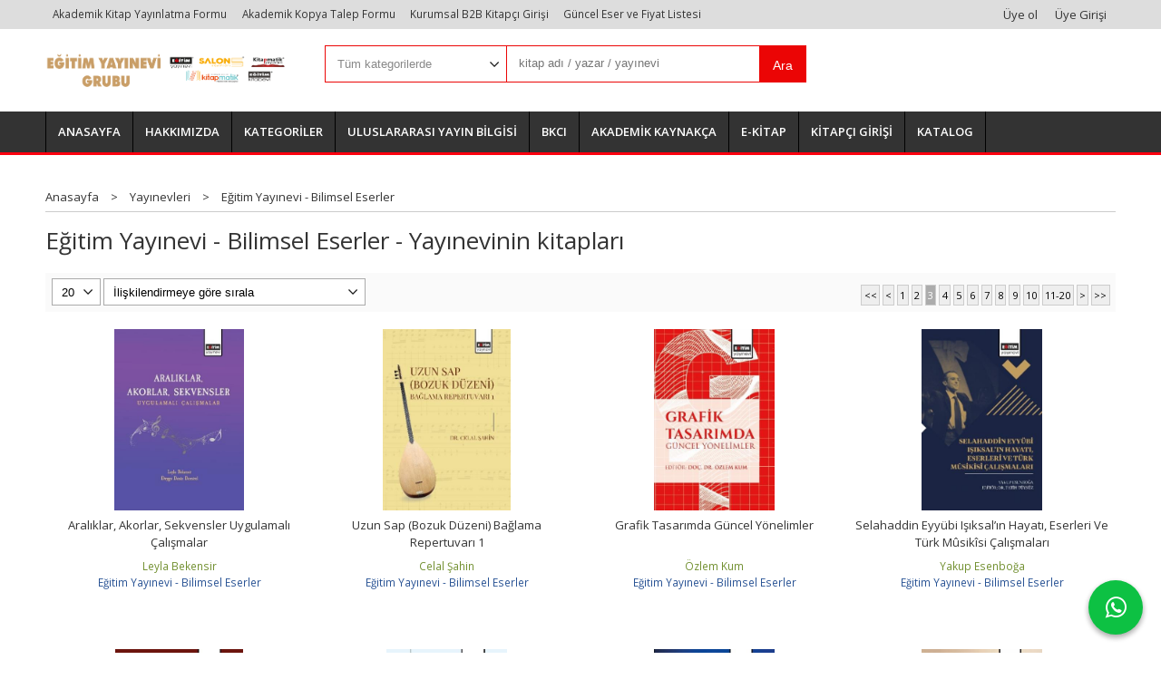

--- FILE ---
content_type: text/html; charset=utf-8;
request_url: https://www.egitimyayinevi.com/index.php?p=Products&pub_id=1003&sort_type=rel-desc&page=3
body_size: 45960
content:
<!DOCTYPE html>
<html lang="tr-TR">
<head>
<meta http-equiv="Content-Type" content="text/html; charset=utf-8" />
<title>Eğitim Yayınevi - Bilimsel Eserler - Yayınevinin kitapları - Sayfa 3</title>
<meta name="description" content="Eğitim Yayınevi - Bilimsel Eserler - Yayınevinin kitapları" />
<meta name="keywords" content="Eğitim Yayınevi - Bilimsel Eserler - Yayınevinin kitapları" />
<meta name="robots" content="index, follow" />
 




<meta name="viewport" content="width=device-width, initial-scale=1, maximum-scale=2"/>
<meta name="apple-mobile-web-app-capable" content="yes"/>



<link rel="canonical" href="https://www.egitimyayinevi.com/egitim-yayinevi-bilimsel-eserler?page=3" />
<meta property="og:url" content="https://www.egitimyayinevi.com/egitim-yayinevi-bilimsel-eserler?page=3" />


<link rel="dns-prefetch" href="//cdn1.dokuzsoft.com" />
<link rel="dns-prefetch" href="//stats.g.doubleclick.net" />
<link rel="dns-prefetch" href="//www.google-analytics.com" />
<link rel="dns-prefetch" href="//www.googleadservices.com" />

<link rel="shortcut icon" href="/u/egitimyayinevi/favicon.ico?v=519" type="image/x-icon" />

<link type="text/css" href="/u/egitimyayinevi/combine.css?v=519" rel="stylesheet" />

<link type="text/css" href="/u/egitimyayinevi/egitim.css?v=2" rel="stylesheet" />
<style>
#mod_container_127 .tabs_view_splitter .tabs_view_splitter_nav>li:last-child { padding-right: 1em; }
.prd_view .prd_documents a{
  font-size: 1.5em;
  border: 1px solid #ccc;
  margin: 0.2em 0;
  background: #ddd;
}

.table-wyswyg table tr td{
   border: 1px solid #000;
padding: 5px;
}
</style>

<style>
.prd_view .col3_padding .prd_view_price_row,
.prd_view .prd_view_price_row,
.catalog_mode .prd_view_price_row{display: none}
.prd_view_price_row{display: none}
.home_item_prd .price_box{display: none}

.wysiwyg table tr td{ border: 1px solid #ccc; padding: 0.3em}
</style></head>

<body><div class="page_prdlist   ">
<div class="container   container_responsive  container_logged_out">
<div class="header_full_bg">
<div class="content_full_bg">
     
<div class="content_wrapper">

<div class="banner_top"></div>

 	 
<header class="header">
    
	  
	      <div class="bar_top">    	
        <div class="cw">	        	
        
        		        	
			<div class="top_menu">
            	<ul>
			<li ><a href="/akademik-kitap-yayinlatma-formu" ><span>Akademik Kitap Yayınlatma Formu</span></a>
				</li>			
			<li ><a href="/akademik-kopya-talep-formu-2" ><span>Akademik Kopya Talep Formu</span></a>
				</li>			
			<li ><a href="https://www.kitapmatik.com.tr/register?adr=1" ><span>Kurumsal B2B Kitapçı Girişi</span></a>
				</li>			
			<li ><a href="/u/egitimyayinevi/docs/g/u/guncel-eser-ve-fiyat-listesi-24102025-1761312380.xlsx" ><span>Güncel Eser ve Fiyat Listesi</span></a>
				</li>			
			
	</ul>

			</div>
			
			<div class="user_menu">
									<ul class="user_menu_out">
					    						
              						<li><a  href="https://www.egitimyayinevi.com/register" rel="nofollow"><span>Üye ol</span></a></li>			
                        
						<li><a href="https://www.egitimyayinevi.com/login" rel="nofollow"><span>Üye Girişi</span></a>
							<ul><li><div class="login_top_box">
	
	
	<div class="login_top_content">

		<form name="form1" method="post" action="https://www.egitimyayinevi.com/login">
    <input type="hidden" name="csrf_token" class="csrf_token" value=""  />
		<input  name="return_url" id="return_url"  type="hidden" value="WVStW1PdDhnyW58AdncFqAlrCUwuN97k1S4ZQAfjEUK0e1AB4tDV7BR3P4E/P5V8+yaxGOwFSe1BOU/zi1eWerCdrFMtjJqI4zocAvxCNtsujCo6hS15GN0kqw8rXZY4KKkyyd8do+bG+FEDizrml4SQ1DQ1FAzDE+fTU/O8ZRcuAABHJqbj36W/F7+o1+J2" />
		<div class="login_top_form_container">
		<div class="login_top_row">	
			<input placeholder="Email Adresi" class="inp_text" name="email" id="email"  type="email" value="" />
		</div>

		<div class="login_top_row">		
			<input placeholder="Şifre" class="inp_text" name="password" id="password" type="password" value=""  />
		</div>
		<div class="login_top_row">		
			<input type="submit" class="button login_button" value="Giriş" />			
		</div>		
		<div class="login_top_row">
			<a class="login_top_forgot" href="https://www.egitimyayinevi.com/pass-forgot" rel="nofollow">Şifre Yenileme</a>
		</div>
		<div class="login_top_row">
    
              <a class="register_link" href="https://www.egitimyayinevi.com/register" rel="nofollow">Üye ol</a>		
           
    

		</div>
					<div class="login_top_row social_login_buttons" >
									
						
		</div>
					
		
		</div>
		</form>
		

		
	</div>
	<div class="login_top_footer"></div>
</div>	
</li></ul>	
						</li>												
					</ul>					
					
			</div>
			
			
			

			
			<div class="clear"></div>
        </div>
    </div>		       	
      <div class="cw header_content">
      
      	  
      
          <div class="logo">
              <a href="https://www.egitimyayinevi.com/"><img src="/u/egitimyayinevi/eyg-2024-1734337923.png" alt="egitimyayinevi.com" /></a>
          </div>
	
	
							
			<div class="search_box" data-error-text="Arama için en az 3 karakter girmelisiniz.">	
	<form action="https://www.egitimyayinevi.com/search" onsubmit="return checkSearchForm(this);">
	<input type="hidden" name="p" value="Products" />
	<input type="hidden" id="q_field_active" name="q_field_active" value="0" />
		<div class="search_area">		
		<select name="ctg_id" class="inp_select">
		<option value="">Tüm kategorilerde</option>			
			
	<option value="333">Dergi</option>
	
	<option value="227">E-Kitap</option>
	
	<option value="242">Edebiyat</option>
	
	<option value="21">Eğitim Bilimleri</option>
	
	<option value="403">EĞİTİM BİLİMLERİ TEMEL ALANI</option>
	
	<option value="404">FEN BİLİMLERİ VE MATEMATİK TEMEL ALANI</option>
	
	<option value="238">Fen ve Matematik</option>
	
	<option value="236">Filoloji</option>
	
	<option value="405">FİLOLOJİ TEMEL ALANI</option>
	
	<option value="57">Genel</option>
	
	<option value="54">Güzel Sanatlar</option>
	
	<option value="406">GÜZEL SANATLAR TEMEL ALANI</option>
	
	<option value="86">Hukuk</option>
	
	<option value="407">HUKUK TEMEL ALANI</option>
	
	<option value="50">İktisadi ve İdari Bilimler</option>
	
	<option value="250">İlahiyat</option>
	
	<option value="408">İLAHİYAT TEMEL ALANI</option>
	
	<option value="52">İletişim ve Medya</option>
	
	<option value="237">Mimarlık, Planlama ve Tasarım</option>
	
	<option value="409">MİMARLIK, PLANLAMA VE TASARIM TEMEL ALANI</option>
	
	<option value="34">Mühendislik</option>
	
	<option value="410">MÜHENDİSLİK TEMEL ALANI</option>
	
	<option value="55">Sağlık Bilimleri</option>
	
	<option value="411">SAĞLIK BİLİMLERİ TEMEL ALANI</option>
	
	<option value="224">Sosyal Bilimler</option>
	
	<option value="51">Sosyal, Beşeri ve İdari Bilimler</option>
	
	<option value="412">SOSYAL, BEŞERİ VE İDARİ BİLİMLER TEMEL ALANI</option>
	
	<option value="74">Spor Bilimleri</option>
	
	<option value="413">SPOR BİLİMLERİ TEMEL ALANI</option>
	
	<option value="44">Uluslararası Araştırmalar</option>
	
	<option value="254">Ziraat, Orman ve Su Ürünleri</option>
	
	<option value="414">ZİRAAT, ORMAN VE SU ÜRÜNLERİ TEMEL ALANI</option>
								
		</select>	
		<input data-container="search_box" type="text" name="q"  id="qsearch" class="inp_text inp_search" value=""  placeholder="kitap adı / yazar / yayınevi " />
		<button type="submit" class="button button_search" name="search">Ara</button>
	</div>
	<a class="adv_search" href="https://www.egitimyayinevi.com/index.php?p=Products&amp;search_form=1" rel="nofollow">Detaylı Arama</a>	
		
		<input type="hidden" id="q_field" name="q_field" value="" />
	</form>
	<div class="clear"></div>
</div>			 	
			
				
				
			<div class="banner_header"></div>	
				
				

		<div class="clear"></div>
    </div>

		
	<div class="clear"></div>	
    
    
    
    <nav class="main_menu">
    	<div class="cw">
    	<span class="fa fa-bars"></span>
    		<ul>
			<li ><a href="/" ><span>ANASAYFA</span></a>
				</li>			
			<li ><a href="/hakkimizda" ><span>HAKKIMIZDA</span></a>
				</li>			
			<li ><a href="/kategoriler.html" ><span>KATEGORİLER</span></a>
				</li>			
			<li ><a href="/uluslararasi-yayin-bilgisi" ><span>ULUSLARARASI YAYIN BİLGİSİ</span></a>
				</li>			
			<li ><a href="/u/egitimyayinevi/docs/w/e/web-of-science-kitap-degerlendirme-sureci-ve-secim-kriterleri-a-1714988172.pdf" ><span>BKCI</span></a>
				</li>			
			<li ><a href="/akademik-kaynakca" ><span>AKADEMİK KAYNAKÇA</span></a>
				</li>			
			<li ><a href="/e-kitap-mg10.html" ><span>E-KİTAP</span></a>
				</li>			
			<li ><a href="https://www.kitapmatik.com.tr/register?adr=1" target="_blank"><span>KİTAPÇI GİRİŞİ</span></a>
				</li>			
			<li ><a href="/katalog" ><span>KATALOG</span></a>
				</li>			
			
	</ul>
 
    	<div class="cart_box_fixed">
        <a href="https://www.egitimyayinevi.com/cart">
          <span class="fa fa-shopping-cart"></span>
          <span class="dy_cart_prd_count">0</span>
        </a>
      </div>   	
    	<div class="clear"></div>
    	</div>	
	</nav>
	
</header> 

<main class="content_body">

	<div class="clear"></div>
	
  	
			
	<div id="layout_style" class="content_body_cw cw layout_010">
        <div class="main_content">
              <div class="list prd_list">





<div class="prd_list_container_box">	
<div class="prd_list_container">
	
	
	<div class="bread_crumbs">
<ul itemscope itemtype="https://schema.org/BreadcrumbList">
								
		   <li itemprop="itemListElement" itemscope itemtype="https://schema.org/ListItem">
		     <a itemprop="item" href="/">
		     <span itemprop="name">Anasayfa</span></a>
		     <meta itemprop="position" content="1" />
		   </li>
		   		   <li>&gt;</li>
		   		   
									
		   <li itemprop="itemListElement" itemscope itemtype="https://schema.org/ListItem">
		     <a itemprop="item" href="/yayinevleri.html">
		     <span itemprop="name">Yayınevleri</span></a>
		     <meta itemprop="position" content="2" />
		   </li>
		   		   <li>&gt;</li>
		   		   
									
		   <li itemprop="itemListElement" itemscope itemtype="https://schema.org/ListItem">
		     <a itemprop="item" href="https://www.egitimyayinevi.com/egitim-yayinevi-bilimsel-eserler">
		     <span itemprop="name">Eğitim Yayınevi - Bilimsel Eserler</span></a>
		     <meta itemprop="position" content="3" />
		   </li>
		   		   
				
 </ul>
 <div class="clear"></div>
</div>	
	<h1 class="contentHeader prdListHeader">Eğitim Yayınevi - Bilimsel Eserler - Yayınevinin kitapları</h1>	
		
		

<form action="https://www.egitimyayinevi.com/index.php?" method="get" id="prd_filter">	
<input type='hidden' name='p' value='Products' /><input type='hidden' name='pub_id' value='1003' /><input type='hidden' name='sort_type' value='rel-desc' /><input type='hidden' name='page' value='3' />
	
<div class="sort_options">





<select title="Ürün Göster" onchange="$('#prd_filter').submit();" class="inp_select rec_per_page" name="rec_per_page"><option value="10">10</option>
<option value="20" selected="selected">20</option>
<option value="30">30</option>
<option value="40">40</option>
<option value="50">50</option>
<option value="100">100</option>
</select>
	

<select title="Sırala" onchange="$('#prd_filter').submit();" class="inp_select sort_type" name="sort_type"><option value="prd_id-desc">Siteye eklenme tarihine göre yeniden eskiye</option>
<option value="prd_id-asc">Siteye eklenme tarihine göre eskiden yeniye</option>
<option value="prd_press_date-desc">Üretim Tarihine göre yeniden eskiye</option>
<option value="prd_press_date-asc">Üretim Tarihine göre eskiden yeniye</option>
<option value="prd_barcode-desc">Barkod numarasına göre azalan</option>
<option value="prd_barcode-asc">Barkod numarasına göre artan</option>
<option value="prd_name-asc">İsme göre artan (A-&gt;Z)</option>
<option value="prd_name-desc">İsme göre azalan (Z-&gt;A)</option>
<option value="prd_final_price-desc">Fiyata göre azalan</option>
<option value="prd_final_price-asc">Fiyata göre artan</option>
<option value="prs_daily-desc">Günlük çok satanlara göre</option>
<option value="prs_weekly-desc">Haftalık çok satanlara göre</option>
<option value="prs_monthly-desc">Aylık çok satanlara göre</option>
<option value="prs_yearly-desc">Yıllık çok satanlara göre</option>
<option value="prs_alltimes-desc">Tüm zamanlar çok satanlara göre</option>
<option value="prd_discount_rate-desc">İndirim oranına göre azalan</option>
<option value="rel-desc" selected="selected">İlişkilendirmeye göre sırala</option>
</select>


<div class="pager" data-page-count="94" data-record-count="1864">
<div class="pager_wrapper">
	<span class="pager_info"> 1864 Kayıt bulundu Toplam 94 Sayfa</span>
	<span class="pager_numbers">	
		<a class="button button_pager button_pager_first" href="https://www.egitimyayinevi.com/index.php?p=Products&amp;pub_id=1003&amp;sort_type=rel-desc&amp;page=1"><span>&lt;&lt;</span></a>
		
		<a class="button button_pager button_pager_prev" href="https://www.egitimyayinevi.com/index.php?p=Products&amp;pub_id=1003&amp;sort_type=rel-desc&amp;page=2"><span>&lt;</span></a>
		
		
	
	
		
	<a class="button button_pager button_pager_numbers "  href="https://www.egitimyayinevi.com/index.php?p=Products&amp;pub_id=1003&amp;sort_type=rel-desc&amp;page=1"><span>1</span></a>
		
	<a class="button button_pager button_pager_numbers "  href="https://www.egitimyayinevi.com/index.php?p=Products&amp;pub_id=1003&amp;sort_type=rel-desc&amp;page=2"><span>2</span></a>
		
	<a class="button button_pager button_pager_numbers dy_selected"  href="https://www.egitimyayinevi.com/index.php?p=Products&amp;pub_id=1003&amp;sort_type=rel-desc&amp;page=3"><span>3</span></a>
		
	<a class="button button_pager button_pager_numbers "  href="https://www.egitimyayinevi.com/index.php?p=Products&amp;pub_id=1003&amp;sort_type=rel-desc&amp;page=4"><span>4</span></a>
		
	<a class="button button_pager button_pager_numbers "  href="https://www.egitimyayinevi.com/index.php?p=Products&amp;pub_id=1003&amp;sort_type=rel-desc&amp;page=5"><span>5</span></a>
		
	<a class="button button_pager button_pager_numbers "  href="https://www.egitimyayinevi.com/index.php?p=Products&amp;pub_id=1003&amp;sort_type=rel-desc&amp;page=6"><span>6</span></a>
		
	<a class="button button_pager button_pager_numbers "  href="https://www.egitimyayinevi.com/index.php?p=Products&amp;pub_id=1003&amp;sort_type=rel-desc&amp;page=7"><span>7</span></a>
		
	<a class="button button_pager button_pager_numbers "  href="https://www.egitimyayinevi.com/index.php?p=Products&amp;pub_id=1003&amp;sort_type=rel-desc&amp;page=8"><span>8</span></a>
		
	<a class="button button_pager button_pager_numbers "  href="https://www.egitimyayinevi.com/index.php?p=Products&amp;pub_id=1003&amp;sort_type=rel-desc&amp;page=9"><span>9</span></a>
		
	<a class="button button_pager button_pager_numbers "  href="https://www.egitimyayinevi.com/index.php?p=Products&amp;pub_id=1003&amp;sort_type=rel-desc&amp;page=10"><span>10</span></a>
	

		<a class="button button_pager button_pager_next_decimal" href="https://www.egitimyayinevi.com/index.php?p=Products&amp;pub_id=1003&amp;sort_type=rel-desc&amp;page=11"><span>11-20</span></a>
		
		
	<a class="button button_pager button_pager_next"  href="https://www.egitimyayinevi.com/index.php?p=Products&amp;pub_id=1003&amp;sort_type=rel-desc&amp;page=4"><span>&gt;</span></a>
		
	
		
	<a class="button button_pager button_pager_last"  href="https://www.egitimyayinevi.com/index.php?p=Products&amp;pub_id=1003&amp;sort_type=rel-desc&amp;page=94"><span>&gt;&gt;</span></a>
		
	
	</span>
</div>
</div>
<div class="clear"></div>

</div>
	
	
	
</form>	
	
	
	

<div class="clear"></div>
<ul>


<li class="items_col items_col4  items_col_left ">
<div class="home_item_prd home_item_prd_b home_item_prd_364341" data-prd-id="364341" data-prd-box-no="">
	
		
	
	
	
		<div class="image_container">
	<div class="image image_b">
									
				
				<a title="Aralıklar, Akorlar, Sekvensler Uygulamalı Çalışmalar"  class="tooltip-ajax" href="https://www.egitimyayinevi.com/araliklar-akorlar-sekvensler-uygulamali-calismalar">
			<img class="prd_img prd_img_list_0_364341 lazy" width="100" height="100" src="/i/1x1.png" data-src="/u/egitimyayinevi/img/b/r/e/resim2-1736853476.jpg" alt="Aralıklar, Akorlar, Sekvensler Uygulamalı Çalışmalar" title="Aralıklar, Akorlar, Sekvensler Uygulamalı Çalışmalar" />
		</a>
			</div>
	</div>
	<div class="prd_info">		
		<div class="name"><a href="https://www.egitimyayinevi.com/araliklar-akorlar-sekvensler-uygulamali-calismalar">Aralıklar, Akorlar, Sekvensler Uygulamalı Çalışmalar</a></div>
		<div class="writer"><a href="https://www.egitimyayinevi.com/leyla-bekensir">Leyla Bekensir</a></div>		
				<div class="publisher"><a href="https://www.egitimyayinevi.com/egitim-yayinevi-bilimsel-eserler">Eğitim Yayınevi - Bilimsel Eserler</a></div>
			
		
	
		
		
		
    		<div class="price_box">
			<span class="price price_list convert_cur" data-price="299.00" data-cur-code="TL"></span>
			<span class="price price_sale convert_cur" data-price="299.00" data-cur-code="TL">299<sup>,00</sup>TL</span>
		</div>
        
		
		
				
				
		
		
			
		
	</div>
</div>
</li>
<li class="items_col items_col4   ">
<div class="home_item_prd home_item_prd_b home_item_prd_364340" data-prd-id="364340" data-prd-box-no="">
	
		
	
	
	
		<div class="image_container">
	<div class="image image_b">
									
				
				<a title="Uzun Sap (Bozuk Düzeni) Bağlama Repertuvarı 1"  class="tooltip-ajax" href="https://www.egitimyayinevi.com/uzun-sap-bozuk-duzeni-baglama-repertuvari-1">
			<img class="prd_img prd_img_list_1_364340 lazy" width="100" height="100" src="/i/1x1.png" data-src="/u/egitimyayinevi/img/b/r/e/resim1-1736851308.jpg" alt="Uzun Sap (Bozuk Düzeni) Bağlama Repertuvarı 1" title="Uzun Sap (Bozuk Düzeni) Bağlama Repertuvarı 1" />
		</a>
			</div>
	</div>
	<div class="prd_info">		
		<div class="name"><a href="https://www.egitimyayinevi.com/uzun-sap-bozuk-duzeni-baglama-repertuvari-1">Uzun Sap (Bozuk Düzeni) Bağlama Repertuvarı 1</a></div>
		<div class="writer"><a href="https://www.egitimyayinevi.com/celal-sahin">Celal Şahin</a></div>		
				<div class="publisher"><a href="https://www.egitimyayinevi.com/egitim-yayinevi-bilimsel-eserler">Eğitim Yayınevi - Bilimsel Eserler</a></div>
			
		
	
		
		
		
    		<div class="price_box">
			<span class="price price_list convert_cur" data-price="249.00" data-cur-code="TL"></span>
			<span class="price price_sale convert_cur" data-price="249.00" data-cur-code="TL">249<sup>,00</sup>TL</span>
		</div>
        
		
		
				
				
		
		
			
		
	</div>
</div>
</li>
<li class="items_col items_col4   ">
<div class="home_item_prd home_item_prd_b home_item_prd_364339" data-prd-id="364339" data-prd-box-no="">
	
		
	
	
	
		<div class="image_container">
	<div class="image image_b">
									
				
				<a title="Grafik Tasarımda Güncel Yönelimler"  class="tooltip-ajax" href="https://www.egitimyayinevi.com/grafik-tasarimda-guncel-yonelimler">
			<img class="prd_img prd_img_list_2_364339 lazy" width="100" height="100" src="/i/1x1.png" data-src="/u/egitimyayinevi/img/b/r/e/resim1-1736847338.jpg" alt="Grafik Tasarımda Güncel Yönelimler" title="Grafik Tasarımda Güncel Yönelimler" />
		</a>
			</div>
	</div>
	<div class="prd_info">		
		<div class="name"><a href="https://www.egitimyayinevi.com/grafik-tasarimda-guncel-yonelimler">Grafik Tasarımda Güncel Yönelimler</a></div>
		<div class="writer"><a href="https://www.egitimyayinevi.com/ozlem-kum">Özlem Kum</a></div>		
				<div class="publisher"><a href="https://www.egitimyayinevi.com/egitim-yayinevi-bilimsel-eserler">Eğitim Yayınevi - Bilimsel Eserler</a></div>
			
		
	
		
		
		
    		<div class="price_box">
			<span class="price price_list convert_cur" data-price="299.00" data-cur-code="TL"></span>
			<span class="price price_sale convert_cur" data-price="299.00" data-cur-code="TL">299<sup>,00</sup>TL</span>
		</div>
        
		
		
				
				
		
		
			
		
	</div>
</div>
</li>
<li class="items_col items_col4 items_col_right  ">
<div class="home_item_prd home_item_prd_b home_item_prd_364338" data-prd-id="364338" data-prd-box-no="">
	
		
	
	
	
		<div class="image_container">
	<div class="image image_b">
									
				
				<a title="Selahaddin Eyyübi Işıksal’ın Hayatı, Eserleri Ve Türk Mûsikîsi Çalışmaları"  class="tooltip-ajax" href="https://www.egitimyayinevi.com/selahaddin-eyyubi-isiksal-in-hayati-eserleri-ve-turk-musikisi-calismalari">
			<img class="prd_img prd_img_list_3_364338 lazy" width="100" height="100" src="/i/1x1.png" data-src="/u/egitimyayinevi/img/b/r/e/resim2-1736845979.jpg" alt="Selahaddin Eyyübi Işıksal’ın Hayatı, Eserleri Ve Türk Mûsikîsi Çalışmaları" title="Selahaddin Eyyübi Işıksal’ın Hayatı, Eserleri Ve Türk Mûsikîsi Çalışmaları" />
		</a>
			</div>
	</div>
	<div class="prd_info">		
		<div class="name"><a href="https://www.egitimyayinevi.com/selahaddin-eyyubi-isiksal-in-hayati-eserleri-ve-turk-musikisi-calismalari">Selahaddin Eyyübi Işıksal’ın Hayatı, Eserleri Ve Türk Mûsikîsi Çalışmaları</a></div>
		<div class="writer"><a href="https://www.egitimyayinevi.com/yakup-esenboga">Yakup Esenboğa</a></div>		
				<div class="publisher"><a href="https://www.egitimyayinevi.com/egitim-yayinevi-bilimsel-eserler">Eğitim Yayınevi - Bilimsel Eserler</a></div>
			
		
	
		
		
		
    		<div class="price_box">
			<span class="price price_list convert_cur" data-price="399.00" data-cur-code="TL"></span>
			<span class="price price_sale convert_cur" data-price="399.00" data-cur-code="TL">399<sup>,00</sup>TL</span>
		</div>
        
		
		
				
				
		
		
			
		
	</div>
</div>
</li>
<li class="items_col items_col4  items_col_left ">
<div class="home_item_prd home_item_prd_b home_item_prd_364337" data-prd-id="364337" data-prd-box-no="">
	
		
	
	
	
		<div class="image_container">
	<div class="image image_b">
									
				
				<a title="Türk Müziğinin Kanuni Bestekârları"  class="tooltip-ajax" href="https://www.egitimyayinevi.com/turk-muziginin-kanuni-bestekarlari">
			<img class="prd_img prd_img_list_4_364337 lazy" width="100" height="100" src="/i/1x1.png" data-src="/u/egitimyayinevi/img/b/r/e/resim2-1736841851.jpg" alt="Türk Müziğinin Kanuni Bestekârları" title="Türk Müziğinin Kanuni Bestekârları" />
		</a>
			</div>
	</div>
	<div class="prd_info">		
		<div class="name"><a href="https://www.egitimyayinevi.com/turk-muziginin-kanuni-bestekarlari">Türk Müziğinin Kanuni Bestekârları</a></div>
		<div class="writer"><a href="https://www.egitimyayinevi.com/ozkan-ozkoc">Özkan Özkoç</a></div>		
				<div class="publisher"><a href="https://www.egitimyayinevi.com/egitim-yayinevi-bilimsel-eserler">Eğitim Yayınevi - Bilimsel Eserler</a></div>
			
		
	
		
		
		
    		<div class="price_box">
			<span class="price price_list convert_cur" data-price="399.00" data-cur-code="TL"></span>
			<span class="price price_sale convert_cur" data-price="399.00" data-cur-code="TL">399<sup>,00</sup>TL</span>
		</div>
        
		
		
				
				
		
		
			
		
	</div>
</div>
</li>
<li class="items_col items_col4   ">
<div class="home_item_prd home_item_prd_b home_item_prd_364336" data-prd-id="364336" data-prd-box-no="">
	
		
	
	
	
		<div class="image_container">
	<div class="image image_b">
									
				
				<a title="İşletmecilik Perspektifinden Endüstri 4.0’a Bütünsel Bakış"  class="tooltip-ajax" href="https://www.egitimyayinevi.com/isletmecilik-perspektifinden-endustri-4-0-a-butunsel-bakis">
			<img class="prd_img prd_img_list_5_364336 lazy" width="100" height="100" src="/i/1x1.png" data-src="/u/egitimyayinevi/img/b/r/e/resim1-1736840167.jpg" alt="İşletmecilik Perspektifinden Endüstri 4.0’a Bütünsel Bakış" title="İşletmecilik Perspektifinden Endüstri 4.0’a Bütünsel Bakış" />
		</a>
			</div>
	</div>
	<div class="prd_info">		
		<div class="name"><a href="https://www.egitimyayinevi.com/isletmecilik-perspektifinden-endustri-4-0-a-butunsel-bakis">İşletmecilik Perspektifinden Endüstri 4.0’a Bütünsel Bakış</a></div>
		<div class="writer"><a href="https://www.egitimyayinevi.com/arzu-karaca">Arzu Karaca</a></div>		
				<div class="publisher"><a href="https://www.egitimyayinevi.com/egitim-yayinevi-bilimsel-eserler">Eğitim Yayınevi - Bilimsel Eserler</a></div>
			
		
	
		
		
		
    		<div class="price_box">
			<span class="price price_list convert_cur" data-price="649.00" data-cur-code="TL"></span>
			<span class="price price_sale convert_cur" data-price="649.00" data-cur-code="TL">649<sup>,00</sup>TL</span>
		</div>
        
		
		
				
				
		
		
			
		
	</div>
</div>
</li>
<li class="items_col items_col4   ">
<div class="home_item_prd home_item_prd_b home_item_prd_364334" data-prd-id="364334" data-prd-box-no="">
	
		
	
	
	
		<div class="image_container">
	<div class="image image_b">
									
				
				<a title="Dijital Dönüşüm: Geleceği Şekillendiren Güç"  class="tooltip-ajax" href="https://www.egitimyayinevi.com/dijital-donusum-gelecegi-sekillendiren-guc">
			<img class="prd_img prd_img_list_6_364334 lazy" width="100" height="100" src="/i/1x1.png" data-src="/u/egitimyayinevi/img/b/r/e/resim1-1736772941.jpg" alt="Dijital Dönüşüm: Geleceği Şekillendiren Güç" title="Dijital Dönüşüm: Geleceği Şekillendiren Güç" />
		</a>
			</div>
	</div>
	<div class="prd_info">		
		<div class="name"><a href="https://www.egitimyayinevi.com/dijital-donusum-gelecegi-sekillendiren-guc">Dijital Dönüşüm: Geleceği Şekillendiren Güç</a></div>
		<div class="writer"><a href="https://www.egitimyayinevi.com/fatma-davarcioglu-ozaktas">Fatma Davarcıoğlu Özaktaş</a></div>		
				<div class="publisher"><a href="https://www.egitimyayinevi.com/egitim-yayinevi-bilimsel-eserler">Eğitim Yayınevi - Bilimsel Eserler</a></div>
			
		
	
		
		
		
    		<div class="price_box">
			<span class="price price_list convert_cur" data-price="499.00" data-cur-code="TL"></span>
			<span class="price price_sale convert_cur" data-price="499.00" data-cur-code="TL">499<sup>,00</sup>TL</span>
		</div>
        
		
		
				
				
		
		
			
		
	</div>
</div>
</li>
<li class="items_col items_col4 items_col_right  ">
<div class="home_item_prd home_item_prd_b home_item_prd_364333" data-prd-id="364333" data-prd-box-no="">
	
		
	
	
	
		<div class="image_container">
	<div class="image image_b">
									
				
				<a title="Teachıng Unveiled: The Power of Identity in English Language Education"  class="tooltip-ajax" href="https://www.egitimyayinevi.com/teaching-unveiled-the-power-of-identity-in-english-language-education">
			<img class="prd_img prd_img_list_7_364333 lazy" width="100" height="100" src="/i/1x1.png" data-src="/u/egitimyayinevi/img/b/r/e/resim1-1736770617.jpg" alt="Teachıng Unveiled: The Power of Identity in English Language Education" title="Teachıng Unveiled: The Power of Identity in English Language Education" />
		</a>
			</div>
	</div>
	<div class="prd_info">		
		<div class="name"><a href="https://www.egitimyayinevi.com/teaching-unveiled-the-power-of-identity-in-english-language-education">Teachıng Unveiled: The Power of Identity in English Language Education</a></div>
		<div class="writer"><a href="https://www.egitimyayinevi.com/feyza-nur-ekizer">Feyza Nur Ekizer</a></div>		
				<div class="publisher"><a href="https://www.egitimyayinevi.com/egitim-yayinevi-bilimsel-eserler">Eğitim Yayınevi - Bilimsel Eserler</a></div>
			
		
	
		
		
		
    		<div class="price_box">
			<span class="price price_list convert_cur" data-price="0.00" data-cur-code="TL"></span>
			<span class="price price_sale convert_cur" data-price="0.00" data-cur-code="TL">0<sup>,00</sup>TL</span>
		</div>
        
		
		
				
				
		
		
			
		
	</div>
</div>
</li>
<li class="items_col items_col4  items_col_left ">
<div class="home_item_prd home_item_prd_b home_item_prd_364332" data-prd-id="364332" data-prd-box-no="">
	
		
	
	
	
		<div class="image_container">
	<div class="image image_b">
									
				
				<a title="Türkiye Yüzyılı Maarif Modeli Öğretim Programlarına Genel Bakış"  class="tooltip-ajax" href="https://www.egitimyayinevi.com/turkiye-yuzyili-maarif-modeli-ogretim-programlarina-genel-bakis">
			<img class="prd_img prd_img_list_8_364332 lazy" width="100" height="100" src="/i/1x1.png" data-src="/u/egitimyayinevi/img/b/r/e/resim1-1736769402.jpg" alt="Türkiye Yüzyılı Maarif Modeli Öğretim Programlarına Genel Bakış" title="Türkiye Yüzyılı Maarif Modeli Öğretim Programlarına Genel Bakış" />
		</a>
			</div>
	</div>
	<div class="prd_info">		
		<div class="name"><a href="https://www.egitimyayinevi.com/turkiye-yuzyili-maarif-modeli-ogretim-programlarina-genel-bakis">Türkiye Yüzyılı Maarif Modeli Öğretim Programlarına Genel Bakış</a></div>
		<div class="writer"><a href="https://www.egitimyayinevi.com/hatice-ates">Hatice Ateş</a></div>		
				<div class="publisher"><a href="https://www.egitimyayinevi.com/egitim-yayinevi-bilimsel-eserler">Eğitim Yayınevi - Bilimsel Eserler</a></div>
			
		
	
		
		
		
    		<div class="price_box">
			<span class="price price_list convert_cur" data-price="429.00" data-cur-code="TL"></span>
			<span class="price price_sale convert_cur" data-price="429.00" data-cur-code="TL">429<sup>,00</sup>TL</span>
		</div>
        
		
		
				
				
		
		
			
		
	</div>
</div>
</li>
<li class="items_col items_col4   ">
<div class="home_item_prd home_item_prd_b home_item_prd_364331" data-prd-id="364331" data-prd-box-no="">
	
		
	
	
	
		<div class="image_container">
	<div class="image image_b">
									
				
				<a title="Depremler Üzerine: Psiko-Sosyal Açıdan Adıyaman Depremi ve Etkileri"  class="tooltip-ajax" href="https://www.egitimyayinevi.com/depremler-uzerine-psiko-sosyal-acidan-adiyaman-depremi-ve-etkileri">
			<img class="prd_img prd_img_list_9_364331 lazy" width="100" height="100" src="/i/1x1.png" data-src="/u/egitimyayinevi/img/b/r/e/resim1-1736768095.jpg" alt="Depremler Üzerine: Psiko-Sosyal Açıdan Adıyaman Depremi ve Etkileri" title="Depremler Üzerine: Psiko-Sosyal Açıdan Adıyaman Depremi ve Etkileri" />
		</a>
			</div>
	</div>
	<div class="prd_info">		
		<div class="name"><a href="https://www.egitimyayinevi.com/depremler-uzerine-psiko-sosyal-acidan-adiyaman-depremi-ve-etkileri">Depremler Üzerine: Psiko-Sosyal Açıdan Adıyaman Depremi ve Etkileri</a></div>
		<div class="writer"><a href="https://www.egitimyayinevi.com/bekir-kocadas">Bekir Kocadaş</a></div>		
				<div class="publisher"><a href="https://www.egitimyayinevi.com/egitim-yayinevi-bilimsel-eserler">Eğitim Yayınevi - Bilimsel Eserler</a></div>
			
		
	
		
		
		
    		<div class="price_box">
			<span class="price price_list convert_cur" data-price="279.00" data-cur-code="TL"></span>
			<span class="price price_sale convert_cur" data-price="279.00" data-cur-code="TL">279<sup>,00</sup>TL</span>
		</div>
        
		
		
				
				
		
		
			
		
	</div>
</div>
</li>
<li class="items_col items_col4   ">
<div class="home_item_prd home_item_prd_b home_item_prd_364326" data-prd-id="364326" data-prd-box-no="">
	
		
	
	
	
		<div class="image_container">
	<div class="image image_b">
									
				
				<a title="Farklı Bakış Açılarıyla Eğitimde Yapay Zekâ"  class="tooltip-ajax" href="https://www.egitimyayinevi.com/farkli-bakis-acilariyla-egitimde-yapay-zeka">
			<img class="prd_img prd_img_list_10_364326 lazy" width="100" height="100" src="/i/1x1.png" data-src="/u/egitimyayinevi/img/b/r/e/resim1-1736587500.jpg" alt="Farklı Bakış Açılarıyla Eğitimde Yapay Zekâ" title="Farklı Bakış Açılarıyla Eğitimde Yapay Zekâ" />
		</a>
			</div>
	</div>
	<div class="prd_info">		
		<div class="name"><a href="https://www.egitimyayinevi.com/farkli-bakis-acilariyla-egitimde-yapay-zeka">Farklı Bakış Açılarıyla Eğitimde Yapay Zekâ</a></div>
		<div class="writer"><a href="https://www.egitimyayinevi.com/yavuz-degirmenci">Yavuz Değirmenci</a></div>		
				<div class="publisher"><a href="https://www.egitimyayinevi.com/egitim-yayinevi-bilimsel-eserler">Eğitim Yayınevi - Bilimsel Eserler</a></div>
			
		
	
		
		
		
    		<div class="price_box">
			<span class="price price_list convert_cur" data-price="0.00" data-cur-code="TL"></span>
			<span class="price price_sale convert_cur" data-price="0.00" data-cur-code="TL">0<sup>,00</sup>TL</span>
		</div>
        
		
		
				
				
		
		
			
		
	</div>
</div>
</li>
<li class="items_col items_col4 items_col_right  ">
<div class="home_item_prd home_item_prd_b home_item_prd_364325" data-prd-id="364325" data-prd-box-no="">
	
		
	
	
	
		<div class="image_container">
	<div class="image image_b">
									
				
				<a title="Aruz Vezni ve Öğretimi"  class="tooltip-ajax" href="https://www.egitimyayinevi.com/aruz-vezni-ve-ogretimi">
			<img class="prd_img prd_img_list_11_364325 lazy" width="100" height="100" src="/i/1x1.png" data-src="/u/egitimyayinevi/img/b/r/e/resim1-1736583749.jpg" alt="Aruz Vezni ve Öğretimi" title="Aruz Vezni ve Öğretimi" />
		</a>
			</div>
	</div>
	<div class="prd_info">		
		<div class="name"><a href="https://www.egitimyayinevi.com/aruz-vezni-ve-ogretimi">Aruz Vezni ve Öğretimi</a></div>
		<div class="writer"><a href="https://www.egitimyayinevi.com/abdulkerim-karadeniz">Abdulkerim Karadeniz</a></div>		
				<div class="publisher"><a href="https://www.egitimyayinevi.com/egitim-yayinevi-bilimsel-eserler">Eğitim Yayınevi - Bilimsel Eserler</a></div>
			
		
	
		
		
		
    		<div class="price_box">
			<span class="price price_list convert_cur" data-price="239.00" data-cur-code="TL"></span>
			<span class="price price_sale convert_cur" data-price="239.00" data-cur-code="TL">239<sup>,00</sup>TL</span>
		</div>
        
		
		
				
				
		
		
			
		
	</div>
</div>
</li>
<li class="items_col items_col4  items_col_left ">
<div class="home_item_prd home_item_prd_b home_item_prd_364324" data-prd-id="364324" data-prd-box-no="">
	
		
	
	
	
		<div class="image_container">
	<div class="image image_b">
									
				
				<a title="Türk Müziğinde Görme Engelli Mûsikîşinaslar"  class="tooltip-ajax" href="https://www.egitimyayinevi.com/turk-muziginde-gorme-engelli-musikisinaslar">
			<img class="prd_img prd_img_list_12_364324 lazy" width="100" height="100" src="/i/1x1.png" data-src="/u/egitimyayinevi/img/b/r/e/resim1-1736582228.jpg" alt="Türk Müziğinde Görme Engelli Mûsikîşinaslar" title="Türk Müziğinde Görme Engelli Mûsikîşinaslar" />
		</a>
			</div>
	</div>
	<div class="prd_info">		
		<div class="name"><a href="https://www.egitimyayinevi.com/turk-muziginde-gorme-engelli-musikisinaslar">Türk Müziğinde Görme Engelli Mûsikîşinaslar</a></div>
		<div class="writer"><a href="https://www.egitimyayinevi.com/omer-zeki-urhan">Ömer Zeki Urhan</a></div>		
				<div class="publisher"><a href="https://www.egitimyayinevi.com/egitim-yayinevi-bilimsel-eserler">Eğitim Yayınevi - Bilimsel Eserler</a></div>
			
		
	
		
		
		
    		<div class="price_box">
			<span class="price price_list convert_cur" data-price="199.00" data-cur-code="TL"></span>
			<span class="price price_sale convert_cur" data-price="199.00" data-cur-code="TL">199<sup>,00</sup>TL</span>
		</div>
        
		
		
				
				
		
		
			
		
	</div>
</div>
</li>
<li class="items_col items_col4   ">
<div class="home_item_prd home_item_prd_b home_item_prd_364288" data-prd-id="364288" data-prd-box-no="">
	
		
	
	
	
		<div class="image_container">
	<div class="image image_b">
									
				
				<a title="Pandemi Korkusunun Mesleki Kaygı Üzerindeki Etkisinde Örgütsel Maneviyatın Aracı Rolü: Sağlık Sektöründe Bir Araştırma"  class="tooltip-ajax" href="https://www.egitimyayinevi.com/pandemi-korkusunun-mesleki-kaygi-uzerindeki-etkisinde-orgutsel-maneviyatin-araci-rolu-saglik-sektorunde-bir-arastirma">
			<img class="prd_img prd_img_list_13_364288 lazy" width="100" height="100" src="/i/1x1.png" data-src="/u/egitimyayinevi/img/b/9/7/9786255997449-pandemi-korkusunun-mesleki-kaygi-uzerine-kapak-dosyasi-1735133832.jpg" alt="Pandemi Korkusunun Mesleki Kaygı Üzerindeki Etkisinde Örgütsel Maneviyatın Aracı Rolü: Sağlık Sektöründe Bir Araştırma" title="Pandemi Korkusunun Mesleki Kaygı Üzerindeki Etkisinde Örgütsel Maneviyatın Aracı Rolü: Sağlık Sektöründe Bir Araştırma" />
		</a>
			</div>
	</div>
	<div class="prd_info">		
		<div class="name"><a href="https://www.egitimyayinevi.com/pandemi-korkusunun-mesleki-kaygi-uzerindeki-etkisinde-orgutsel-maneviyatin-araci-rolu-saglik-sektorunde-bir-arastirma">Pandemi Korkusunun Mesleki Kaygı Üzerindeki Etkisinde Örgütsel...</a></div>
		<div class="writer"><a href="https://www.egitimyayinevi.com/ahmet-fatih-ozyilmaz">Ahmet Fatih Özyılmaz</a></div>		
				<div class="publisher"><a href="https://www.egitimyayinevi.com/egitim-yayinevi-bilimsel-eserler">Eğitim Yayınevi - Bilimsel Eserler</a></div>
			
		
	
		
		
		
    		<div class="price_box">
			<span class="price price_list convert_cur" data-price="199.00" data-cur-code="TL"></span>
			<span class="price price_sale convert_cur" data-price="199.00" data-cur-code="TL">199<sup>,00</sup>TL</span>
		</div>
        
		
		
				
				
		
		
			
		
	</div>
</div>
</li>
<li class="items_col items_col4   ">
<div class="home_item_prd home_item_prd_b home_item_prd_364287" data-prd-id="364287" data-prd-box-no="">
	
		
	
	
	
		<div class="image_container">
	<div class="image image_b">
									
				
				<a title="Türk Tıp Tarihine Genel Bir Bakış"  class="tooltip-ajax" href="https://www.egitimyayinevi.com/turk-tip-tarihine-genel-bir-bakis">
			<img class="prd_img prd_img_list_14_364287 lazy" width="100" height="100" src="/i/1x1.png" data-src="/u/egitimyayinevi/img/b/9/7/9786255997272-turk-tip-tarihine-genel-bir-bakis-kapak-dosyasi-1735132752.jpg" alt="Türk Tıp Tarihine Genel Bir Bakış" title="Türk Tıp Tarihine Genel Bir Bakış" />
		</a>
			</div>
	</div>
	<div class="prd_info">		
		<div class="name"><a href="https://www.egitimyayinevi.com/turk-tip-tarihine-genel-bir-bakis">Türk Tıp Tarihine Genel Bir Bakış</a></div>
		<div class="writer"><a href="https://www.egitimyayinevi.com/elif-gizem-karaoglu-kirenli">Elif Gizem Karaoğlu Kirenli</a></div>		
				<div class="publisher"><a href="https://www.egitimyayinevi.com/egitim-yayinevi-bilimsel-eserler">Eğitim Yayınevi - Bilimsel Eserler</a></div>
			
		
	
		
		
		
    		<div class="price_box">
			<span class="price price_list convert_cur" data-price="199.00" data-cur-code="TL"></span>
			<span class="price price_sale convert_cur" data-price="199.00" data-cur-code="TL">199<sup>,00</sup>TL</span>
		</div>
        
		
		
				
				
		
		
			
		
	</div>
</div>
</li>
<li class="items_col items_col4 items_col_right  ">
<div class="home_item_prd home_item_prd_b home_item_prd_364286" data-prd-id="364286" data-prd-box-no="">
	
		
	
	
	
		<div class="image_container">
	<div class="image image_b">
									
				
				<a title="Türk Basınının Tarihsel Gelişimi"  class="tooltip-ajax" href="https://www.egitimyayinevi.com/turk-basininin-tarihsel-gelisimi">
			<img class="prd_img prd_img_list_15_364286 lazy" width="100" height="100" src="/i/1x1.png" data-src="/u/egitimyayinevi/img/b/k/a/kapak-on-1735119942.jpg" alt="Türk Basınının Tarihsel Gelişimi" title="Türk Basınının Tarihsel Gelişimi" />
		</a>
			</div>
	</div>
	<div class="prd_info">		
		<div class="name"><a href="https://www.egitimyayinevi.com/turk-basininin-tarihsel-gelisimi">Türk Basınının Tarihsel Gelişimi</a></div>
		<div class="writer"><a href="https://www.egitimyayinevi.com/kadir-bendas">Kadir Bendaş</a></div>		
				<div class="publisher"><a href="https://www.egitimyayinevi.com/egitim-yayinevi-bilimsel-eserler">Eğitim Yayınevi - Bilimsel Eserler</a></div>
			
		
	
		
		
		
    		<div class="price_box">
			<span class="price price_list convert_cur" data-price="159.00" data-cur-code="TL"></span>
			<span class="price price_sale convert_cur" data-price="159.00" data-cur-code="TL">159<sup>,00</sup>TL</span>
		</div>
        
		
		
				
				
		
		
			
		
	</div>
</div>
</li>
<li class="items_col items_col4  items_col_left ">
<div class="home_item_prd home_item_prd_b home_item_prd_364277" data-prd-id="364277" data-prd-box-no="">
	
		
	
	
	
		<div class="image_container">
	<div class="image image_b">
									
				
				<a title="Türk Halk Ezgileriyle Solfej Eğitimi-II"  class="tooltip-ajax" href="https://www.egitimyayinevi.com/turk-halk-ezgileriyle-solfej-egitimi-ii">
			<img class="prd_img prd_img_list_16_364277 lazy" width="100" height="100" src="/i/1x1.png" data-src="/u/egitimyayinevi/img/b/k/a/kapak-on-1734697434.jpg" alt="Türk Halk Ezgileriyle Solfej Eğitimi-II" title="Türk Halk Ezgileriyle Solfej Eğitimi-II" />
		</a>
			</div>
	</div>
	<div class="prd_info">		
		<div class="name"><a href="https://www.egitimyayinevi.com/turk-halk-ezgileriyle-solfej-egitimi-ii">Türk Halk Ezgileriyle Solfej Eğitimi-II</a></div>
		<div class="writer"><a href="https://www.egitimyayinevi.com/sabri-yener">Sabri Yener</a></div>		
				<div class="publisher"><a href="https://www.egitimyayinevi.com/egitim-yayinevi-bilimsel-eserler">Eğitim Yayınevi - Bilimsel Eserler</a></div>
			
		
	
		
		
		
    		<div class="price_box">
			<span class="price price_list convert_cur" data-price="329.00" data-cur-code="TL"></span>
			<span class="price price_sale convert_cur" data-price="329.00" data-cur-code="TL">329<sup>,00</sup>TL</span>
		</div>
        
		
		
				
				
		
		
			
		
	</div>
</div>
</li>
<li class="items_col items_col4   ">
<div class="home_item_prd home_item_prd_b home_item_prd_364276" data-prd-id="364276" data-prd-box-no="">
	
		
	
	
	
		<div class="image_container">
	<div class="image image_b">
									
				
				<a title="Türk Halk Ezgileriyle Solfej Eğitimi-I"  class="tooltip-ajax" href="https://www.egitimyayinevi.com/turk-halk-ezgileriyle-solfej-egitimi-i">
			<img class="prd_img prd_img_list_17_364276 lazy" width="100" height="100" src="/i/1x1.png" data-src="/u/egitimyayinevi/img/b/k/a/kapak-on-1734697205.jpg" alt="Türk Halk Ezgileriyle Solfej Eğitimi-I" title="Türk Halk Ezgileriyle Solfej Eğitimi-I" />
		</a>
			</div>
	</div>
	<div class="prd_info">		
		<div class="name"><a href="https://www.egitimyayinevi.com/turk-halk-ezgileriyle-solfej-egitimi-i">Türk Halk Ezgileriyle Solfej Eğitimi-I</a></div>
		<div class="writer"><a href="https://www.egitimyayinevi.com/sabri-yener">Sabri Yener</a></div>		
				<div class="publisher"><a href="https://www.egitimyayinevi.com/egitim-yayinevi-bilimsel-eserler">Eğitim Yayınevi - Bilimsel Eserler</a></div>
			
		
	
		
		
		
    		<div class="price_box">
			<span class="price price_list convert_cur" data-price="299.00" data-cur-code="TL"></span>
			<span class="price price_sale convert_cur" data-price="299.00" data-cur-code="TL">299<sup>,00</sup>TL</span>
		</div>
        
		
		
				
				
		
		
			
		
	</div>
</div>
</li>
<li class="items_col items_col4   ">
<div class="home_item_prd home_item_prd_b home_item_prd_364275" data-prd-id="364275" data-prd-box-no="">
	
		
	
	
	
		<div class="image_container">
	<div class="image image_b">
									
				
				<a title="Havva Karakaş ve Balkan Türküleri"  class="tooltip-ajax" href="https://www.egitimyayinevi.com/havva-karakas-ve-balkan-turkuleri">
			<img class="prd_img prd_img_list_18_364275 lazy" width="100" height="100" src="/i/1x1.png" data-src="/u/egitimyayinevi/img/b/k/a/kapak-on-1734696918.jpg" alt="Havva Karakaş ve Balkan Türküleri" title="Havva Karakaş ve Balkan Türküleri" />
		</a>
			</div>
	</div>
	<div class="prd_info">		
		<div class="name"><a href="https://www.egitimyayinevi.com/havva-karakas-ve-balkan-turkuleri">Havva Karakaş ve Balkan Türküleri</a></div>
		<div class="writer"><a href="https://www.egitimyayinevi.com/serenat-istanbullu">Serenat İstanbullu</a></div>		
				<div class="publisher"><a href="https://www.egitimyayinevi.com/egitim-yayinevi-bilimsel-eserler">Eğitim Yayınevi - Bilimsel Eserler</a></div>
			
		
	
		
		
		
    		<div class="price_box">
			<span class="price price_list convert_cur" data-price="259.00" data-cur-code="TL"></span>
			<span class="price price_sale convert_cur" data-price="259.00" data-cur-code="TL">259<sup>,00</sup>TL</span>
		</div>
        
		
		
				
				
		
		
			
		
	</div>
</div>
</li>
<li class="items_col items_col4 items_col_right  ">
<div class="home_item_prd home_item_prd_b home_item_prd_364274" data-prd-id="364274" data-prd-box-no="">
	
		
	
	
	
		<div class="image_container">
	<div class="image image_b">
									
				
				<a title="Türkiye’de Turizm Akademilerinin İş Birlikleri"  class="tooltip-ajax" href="https://www.egitimyayinevi.com/turkiye-de-turizm-akademilerinin-is-birlikleri">
			<img class="prd_img prd_img_list_19_364274 lazy" width="100" height="100" src="/i/1x1.png" data-src="/u/egitimyayinevi/img/b/k/a/kapak-on-1734696470.jpg" alt="Türkiye’de Turizm Akademilerinin İş Birlikleri" title="Türkiye’de Turizm Akademilerinin İş Birlikleri" />
		</a>
			</div>
	</div>
	<div class="prd_info">		
		<div class="name"><a href="https://www.egitimyayinevi.com/turkiye-de-turizm-akademilerinin-is-birlikleri">Türkiye’de Turizm Akademilerinin İş Birlikleri</a></div>
		<div class="writer"><a href="https://www.egitimyayinevi.com/osman-culha">Osman Çulha</a></div>		
				<div class="publisher"><a href="https://www.egitimyayinevi.com/egitim-yayinevi-bilimsel-eserler">Eğitim Yayınevi - Bilimsel Eserler</a></div>
			
		
	
		
		
		
    		<div class="price_box">
			<span class="price price_list convert_cur" data-price="259.00" data-cur-code="TL"></span>
			<span class="price price_sale convert_cur" data-price="259.00" data-cur-code="TL">259<sup>,00</sup>TL</span>
		</div>
        
		
		
				
				
		
		
			
		
	</div>
</div>
</li>


</ul>
<div class="clear"></div>
<div class="pager" data-page-count="94" data-record-count="1864">
<div class="pager_wrapper">
	<span class="pager_info"> 1864 Kayıt bulundu Toplam 94 Sayfa</span>
	<span class="pager_numbers">	
		<a class="button button_pager button_pager_first" href="https://www.egitimyayinevi.com/index.php?p=Products&amp;pub_id=1003&amp;sort_type=rel-desc&amp;page=1"><span>&lt;&lt;</span></a>
		
		<a class="button button_pager button_pager_prev" href="https://www.egitimyayinevi.com/index.php?p=Products&amp;pub_id=1003&amp;sort_type=rel-desc&amp;page=2"><span>&lt;</span></a>
		
		
	
	
		
	<a class="button button_pager button_pager_numbers "  href="https://www.egitimyayinevi.com/index.php?p=Products&amp;pub_id=1003&amp;sort_type=rel-desc&amp;page=1"><span>1</span></a>
		
	<a class="button button_pager button_pager_numbers "  href="https://www.egitimyayinevi.com/index.php?p=Products&amp;pub_id=1003&amp;sort_type=rel-desc&amp;page=2"><span>2</span></a>
		
	<a class="button button_pager button_pager_numbers dy_selected"  href="https://www.egitimyayinevi.com/index.php?p=Products&amp;pub_id=1003&amp;sort_type=rel-desc&amp;page=3"><span>3</span></a>
		
	<a class="button button_pager button_pager_numbers "  href="https://www.egitimyayinevi.com/index.php?p=Products&amp;pub_id=1003&amp;sort_type=rel-desc&amp;page=4"><span>4</span></a>
		
	<a class="button button_pager button_pager_numbers "  href="https://www.egitimyayinevi.com/index.php?p=Products&amp;pub_id=1003&amp;sort_type=rel-desc&amp;page=5"><span>5</span></a>
		
	<a class="button button_pager button_pager_numbers "  href="https://www.egitimyayinevi.com/index.php?p=Products&amp;pub_id=1003&amp;sort_type=rel-desc&amp;page=6"><span>6</span></a>
		
	<a class="button button_pager button_pager_numbers "  href="https://www.egitimyayinevi.com/index.php?p=Products&amp;pub_id=1003&amp;sort_type=rel-desc&amp;page=7"><span>7</span></a>
		
	<a class="button button_pager button_pager_numbers "  href="https://www.egitimyayinevi.com/index.php?p=Products&amp;pub_id=1003&amp;sort_type=rel-desc&amp;page=8"><span>8</span></a>
		
	<a class="button button_pager button_pager_numbers "  href="https://www.egitimyayinevi.com/index.php?p=Products&amp;pub_id=1003&amp;sort_type=rel-desc&amp;page=9"><span>9</span></a>
		
	<a class="button button_pager button_pager_numbers "  href="https://www.egitimyayinevi.com/index.php?p=Products&amp;pub_id=1003&amp;sort_type=rel-desc&amp;page=10"><span>10</span></a>
	

		<a class="button button_pager button_pager_next_decimal" href="https://www.egitimyayinevi.com/index.php?p=Products&amp;pub_id=1003&amp;sort_type=rel-desc&amp;page=11"><span>11-20</span></a>
		
		
	<a class="button button_pager button_pager_next"  href="https://www.egitimyayinevi.com/index.php?p=Products&amp;pub_id=1003&amp;sort_type=rel-desc&amp;page=4"><span>&gt;</span></a>
		
	
		
	<a class="button button_pager button_pager_last"  href="https://www.egitimyayinevi.com/index.php?p=Products&amp;pub_id=1003&amp;sort_type=rel-desc&amp;page=94"><span>&gt;&gt;</span></a>
		
	
	</span>
</div>
</div>
<div class="clear"></div>

</div>
</div>



<div class="search_query" data-query=""></div>
  <div itemscope itemtype="https://schema.org/ItemList" class="rich-snippets">
    <link itemprop="url" href="https://www.egitimyayinevi.com/egitim-yayinevi-bilimsel-eserler?page=3" />
    <span itemprop="numberOfItems">20</span>
    
 
  
  		  
  <div class="script_prd_items_list" data-prd-id="364341" data-prd-name="Aralıklar, Akorlar, Sekvensler Uygulamalı Çalışmalar" data-prd-price="299.00">
  </div>  
  
  <div itemprop="itemListElement" itemscope itemtype="https://schema.org/ListItem">	      	      
    <span itemprop="position" content="1"></span>
    <a itemprop="url" href="https://www.egitimyayinevi.com/araliklar-akorlar-sekvensler-uygulamali-calismalar"><span itemprop="name">Aralıklar, Akorlar, Sekvensler Uygulamalı Çalışmalar</span></a>
      </div>
 
  
  		  
  <div class="script_prd_items_list" data-prd-id="364340" data-prd-name="Uzun Sap (Bozuk Düzeni) Bağlama Repertuvarı 1" data-prd-price="249.00">
  </div>  
  
  <div itemprop="itemListElement" itemscope itemtype="https://schema.org/ListItem">	      	      
    <span itemprop="position" content="2"></span>
    <a itemprop="url" href="https://www.egitimyayinevi.com/uzun-sap-bozuk-duzeni-baglama-repertuvari-1"><span itemprop="name">Uzun Sap (Bozuk Düzeni) Bağlama Repertuvarı 1</span></a>
      </div>
 
  
  		  
  <div class="script_prd_items_list" data-prd-id="364339" data-prd-name="Grafik Tasarımda Güncel Yönelimler" data-prd-price="299.00">
  </div>  
  
  <div itemprop="itemListElement" itemscope itemtype="https://schema.org/ListItem">	      	      
    <span itemprop="position" content="3"></span>
    <a itemprop="url" href="https://www.egitimyayinevi.com/grafik-tasarimda-guncel-yonelimler"><span itemprop="name">Grafik Tasarımda Güncel Yönelimler</span></a>
      </div>
 
  
  		  
  <div class="script_prd_items_list" data-prd-id="364338" data-prd-name="Selahaddin Eyyübi Işıksal’ın Hayatı, Eserleri Ve Türk Mûsikîsi Çalışmaları" data-prd-price="399.00">
  </div>  
  
  <div itemprop="itemListElement" itemscope itemtype="https://schema.org/ListItem">	      	      
    <span itemprop="position" content="4"></span>
    <a itemprop="url" href="https://www.egitimyayinevi.com/selahaddin-eyyubi-isiksal-in-hayati-eserleri-ve-turk-musikisi-calismalari"><span itemprop="name">Selahaddin Eyyübi Işıksal’ın Hayatı, Eserleri Ve Türk Mûsikîsi Çalışmaları</span></a>
      </div>
 
  
  		  
  <div class="script_prd_items_list" data-prd-id="364337" data-prd-name="Türk Müziğinin Kanuni Bestekârları" data-prd-price="399.00">
  </div>  
  
  <div itemprop="itemListElement" itemscope itemtype="https://schema.org/ListItem">	      	      
    <span itemprop="position" content="5"></span>
    <a itemprop="url" href="https://www.egitimyayinevi.com/turk-muziginin-kanuni-bestekarlari"><span itemprop="name">Türk Müziğinin Kanuni Bestekârları</span></a>
      </div>
 
  
  		  
  <div class="script_prd_items_list" data-prd-id="364336" data-prd-name="İşletmecilik Perspektifinden Endüstri 4.0’a Bütünsel Bakış" data-prd-price="649.00">
  </div>  
  
  <div itemprop="itemListElement" itemscope itemtype="https://schema.org/ListItem">	      	      
    <span itemprop="position" content="6"></span>
    <a itemprop="url" href="https://www.egitimyayinevi.com/isletmecilik-perspektifinden-endustri-4-0-a-butunsel-bakis"><span itemprop="name">İşletmecilik Perspektifinden Endüstri 4.0’a Bütünsel Bakış</span></a>
      </div>
 
  
  		  
  <div class="script_prd_items_list" data-prd-id="364334" data-prd-name="Dijital Dönüşüm: Geleceği Şekillendiren Güç" data-prd-price="499.00">
  </div>  
  
  <div itemprop="itemListElement" itemscope itemtype="https://schema.org/ListItem">	      	      
    <span itemprop="position" content="7"></span>
    <a itemprop="url" href="https://www.egitimyayinevi.com/dijital-donusum-gelecegi-sekillendiren-guc"><span itemprop="name">Dijital Dönüşüm: Geleceği Şekillendiren Güç</span></a>
      </div>
 
  
  		  
  <div class="script_prd_items_list" data-prd-id="364333" data-prd-name="Teachıng Unveiled: The Power of Identity in English Language Education" data-prd-price="0.00">
  </div>  
  
  <div itemprop="itemListElement" itemscope itemtype="https://schema.org/ListItem">	      	      
    <span itemprop="position" content="8"></span>
    <a itemprop="url" href="https://www.egitimyayinevi.com/teaching-unveiled-the-power-of-identity-in-english-language-education"><span itemprop="name">Teachıng Unveiled: The Power of Identity in English Language Education</span></a>
      </div>
 
  
  		  
  <div class="script_prd_items_list" data-prd-id="364332" data-prd-name="Türkiye Yüzyılı Maarif Modeli Öğretim Programlarına Genel Bakış" data-prd-price="429.00">
  </div>  
  
  <div itemprop="itemListElement" itemscope itemtype="https://schema.org/ListItem">	      	      
    <span itemprop="position" content="9"></span>
    <a itemprop="url" href="https://www.egitimyayinevi.com/turkiye-yuzyili-maarif-modeli-ogretim-programlarina-genel-bakis"><span itemprop="name">Türkiye Yüzyılı Maarif Modeli Öğretim Programlarına Genel Bakış</span></a>
      </div>
 
  
  		  
  <div class="script_prd_items_list" data-prd-id="364331" data-prd-name="Depremler Üzerine: Psiko-Sosyal Açıdan Adıyaman Depremi ve Etkileri" data-prd-price="279.00">
  </div>  
  
  <div itemprop="itemListElement" itemscope itemtype="https://schema.org/ListItem">	      	      
    <span itemprop="position" content="10"></span>
    <a itemprop="url" href="https://www.egitimyayinevi.com/depremler-uzerine-psiko-sosyal-acidan-adiyaman-depremi-ve-etkileri"><span itemprop="name">Depremler Üzerine: Psiko-Sosyal Açıdan Adıyaman Depremi ve Etkileri</span></a>
      </div>
 
  
  		  
  <div class="script_prd_items_list" data-prd-id="364326" data-prd-name="Farklı Bakış Açılarıyla Eğitimde Yapay Zekâ" data-prd-price="0.00">
  </div>  
  
  <div itemprop="itemListElement" itemscope itemtype="https://schema.org/ListItem">	      	      
    <span itemprop="position" content="11"></span>
    <a itemprop="url" href="https://www.egitimyayinevi.com/farkli-bakis-acilariyla-egitimde-yapay-zeka"><span itemprop="name">Farklı Bakış Açılarıyla Eğitimde Yapay Zekâ</span></a>
      </div>
 
  
  		  
  <div class="script_prd_items_list" data-prd-id="364325" data-prd-name="Aruz Vezni ve Öğretimi" data-prd-price="239.00">
  </div>  
  
  <div itemprop="itemListElement" itemscope itemtype="https://schema.org/ListItem">	      	      
    <span itemprop="position" content="12"></span>
    <a itemprop="url" href="https://www.egitimyayinevi.com/aruz-vezni-ve-ogretimi"><span itemprop="name">Aruz Vezni ve Öğretimi</span></a>
      </div>
 
  
  		  
  <div class="script_prd_items_list" data-prd-id="364324" data-prd-name="Türk Müziğinde Görme Engelli Mûsikîşinaslar" data-prd-price="199.00">
  </div>  
  
  <div itemprop="itemListElement" itemscope itemtype="https://schema.org/ListItem">	      	      
    <span itemprop="position" content="13"></span>
    <a itemprop="url" href="https://www.egitimyayinevi.com/turk-muziginde-gorme-engelli-musikisinaslar"><span itemprop="name">Türk Müziğinde Görme Engelli Mûsikîşinaslar</span></a>
      </div>
 
  
  		  
  <div class="script_prd_items_list" data-prd-id="364288" data-prd-name="Pandemi Korkusunun Mesleki Kaygı Üzerindeki Etkisinde Örgütsel Maneviyatın Aracı Rolü: Sağlık Sektöründe Bir Araştırma" data-prd-price="199.00">
  </div>  
  
  <div itemprop="itemListElement" itemscope itemtype="https://schema.org/ListItem">	      	      
    <span itemprop="position" content="14"></span>
    <a itemprop="url" href="https://www.egitimyayinevi.com/pandemi-korkusunun-mesleki-kaygi-uzerindeki-etkisinde-orgutsel-maneviyatin-araci-rolu-saglik-sektorunde-bir-arastirma"><span itemprop="name">Pandemi Korkusunun Mesleki Kaygı Üzerindeki Etkisinde Örgütsel Maneviyatın Aracı Rolü: Sağlık Sektöründe Bir Araştırma</span></a>
      </div>
 
  
  		  
  <div class="script_prd_items_list" data-prd-id="364287" data-prd-name="Türk Tıp Tarihine Genel Bir Bakış" data-prd-price="199.00">
  </div>  
  
  <div itemprop="itemListElement" itemscope itemtype="https://schema.org/ListItem">	      	      
    <span itemprop="position" content="15"></span>
    <a itemprop="url" href="https://www.egitimyayinevi.com/turk-tip-tarihine-genel-bir-bakis"><span itemprop="name">Türk Tıp Tarihine Genel Bir Bakış</span></a>
      </div>
 
  
  		  
  <div class="script_prd_items_list" data-prd-id="364286" data-prd-name="Türk Basınının Tarihsel Gelişimi" data-prd-price="159.00">
  </div>  
  
  <div itemprop="itemListElement" itemscope itemtype="https://schema.org/ListItem">	      	      
    <span itemprop="position" content="16"></span>
    <a itemprop="url" href="https://www.egitimyayinevi.com/turk-basininin-tarihsel-gelisimi"><span itemprop="name">Türk Basınının Tarihsel Gelişimi</span></a>
      </div>
 
  
  		  
  <div class="script_prd_items_list" data-prd-id="364277" data-prd-name="Türk Halk Ezgileriyle Solfej Eğitimi-II" data-prd-price="329.00">
  </div>  
  
  <div itemprop="itemListElement" itemscope itemtype="https://schema.org/ListItem">	      	      
    <span itemprop="position" content="17"></span>
    <a itemprop="url" href="https://www.egitimyayinevi.com/turk-halk-ezgileriyle-solfej-egitimi-ii"><span itemprop="name">Türk Halk Ezgileriyle Solfej Eğitimi-II</span></a>
      </div>
 
  
  		  
  <div class="script_prd_items_list" data-prd-id="364276" data-prd-name="Türk Halk Ezgileriyle Solfej Eğitimi-I" data-prd-price="299.00">
  </div>  
  
  <div itemprop="itemListElement" itemscope itemtype="https://schema.org/ListItem">	      	      
    <span itemprop="position" content="18"></span>
    <a itemprop="url" href="https://www.egitimyayinevi.com/turk-halk-ezgileriyle-solfej-egitimi-i"><span itemprop="name">Türk Halk Ezgileriyle Solfej Eğitimi-I</span></a>
      </div>
 
  
  		  
  <div class="script_prd_items_list" data-prd-id="364275" data-prd-name="Havva Karakaş ve Balkan Türküleri" data-prd-price="259.00">
  </div>  
  
  <div itemprop="itemListElement" itemscope itemtype="https://schema.org/ListItem">	      	      
    <span itemprop="position" content="19"></span>
    <a itemprop="url" href="https://www.egitimyayinevi.com/havva-karakas-ve-balkan-turkuleri"><span itemprop="name">Havva Karakaş ve Balkan Türküleri</span></a>
      </div>
 
  
  		  
  <div class="script_prd_items_list" data-prd-id="364274" data-prd-name="Türkiye’de Turizm Akademilerinin İş Birlikleri" data-prd-price="259.00">
  </div>  
  
  <div itemprop="itemListElement" itemscope itemtype="https://schema.org/ListItem">	      	      
    <span itemprop="position" content="20"></span>
    <a itemprop="url" href="https://www.egitimyayinevi.com/turkiye-de-turizm-akademilerinin-is-birlikleri"><span itemprop="name">Türkiye’de Turizm Akademilerinin İş Birlikleri</span></a>
      </div>
    
</div>
    </div>                  
                  </div>
      <div class="clear"></div>
	</div>
</main>


<div class="clear"></div>  

 
<footer class="footer">
	<div id="dump"></div>	
	<div class="cw">
		<div>
			<div class="footer_content">

				<div class="items_col items_col_70">
					<div class="footer_menu">
							<ul>
			<li ><a href="/iletisim.html" ><span>Müşteri Hizmetleri</span></a>
						<ul>
											<li ><a href="/egitim-yayinevi-grubu-egitim-publishing-group" ><span>Hakkımızda</span></a>
						
													
						
						</li>
											<li ><a href="/kargo-ve-teslimat" ><span>Kargo ve Teslimat</span></a>
						
													
						
						</li>
											<li ><a href="/gizlilik-ve-guvenlik" ><span>Gizlilik ve Güvenlik</span></a>
						
													
						
						</li>
											<li ><a href="/siparis-kosullari" ><span>Sipariş Koşulları</span></a>
						
													
						
						</li>
											<li ><a href="/uyelik-kosullari" ><span>Üyelik Koşulları</span></a>
						
													
						
						</li>
											<li ><a href="/iletisim.html" ><span>İletişim</span></a>
						
													
						
						</li>
								
				</ul>
					</li>			
			<li ><a href="/yazarlar.html" ><span>Yazarlar</span></a>
						<ul>
											<li ><a href="/clifford-t-morgan" ><span>Cliffort T. Morgan</span></a>
						
													
						
						</li>
											<li ><a href="/m-serif-simsek" ><span>M. Şerif Şimşek</span></a>
						
													
						
						</li>
											<li ><a href="/adnan-celik" ><span>Adnan Çelik</span></a>
						
													
						
						</li>
											<li ><a href="/metin-isik" ><span>Metin Işık</span></a>
						
													
						
						</li>
											<li ><a href="/aynur-elhankizi" ><span>Aynur Elhankızı</span></a>
						
													
						
						</li>
											<li ><a href="/gulcin-yahya-kacar" ><span>Gülçin Yahya Kaçar</span></a>
						
													
						
						</li>
											<li ><a href="/metin-balci" ><span>Metin Balcı</span></a>
						
													
						
						</li>
								
				</ul>
					</li>			
			<li ><a href="/kategoriler.html" ><span>Kategoriler</span></a>
						<ul>
											<li ><a href="/#" ><span>Eğitim Bilimleri</span></a>
						
													
						
						</li>
											<li ><a href="/#" ><span>Ekonomi</span></a>
						
													
						
						</li>
											<li ><a href="/#" ><span>Bilgisayar Bilimi</span></a>
						
													
						
						</li>
											<li ><a href="/#" ><span>Psikoloji</span></a>
						
													
						
						</li>
											<li ><a href="/#" ><span>Sosyoloji</span></a>
						
													
						
						</li>
											<li ><a href="/#" ><span>Sanat</span></a>
						
													
						
						</li>
								
				</ul>
					</li>			
			<li ><a href="/yayinevleri" ><span>Yayınevleri</span></a>
						<ul>
											<li ><a href="/egitim-yayinevi" ><span>Eğitim Yayınevi</span></a>
						
													
						
						</li>
											<li ><a href="/egitim-yayinevi-ders-kitaplari" ><span>Eğitim Yayınevi - Ders Kitapları</span></a>
						
													
						
						</li>
											<li ><a href="/egitim-yayinevi-bilimsel-eserler" ><span>Eğitim Yayınları - Bilimsel Eserler</span></a>
						
													
						
						</li>
								
				</ul>
					</li>			
			<li ><a href="/e-kitap-mg10.html" ><span>E-Kitap</span></a>
				</li>			
			
	</ul>
		
					</div>
					<div class="clear"></div>	
				</div>
				<div class="items_col items_col_30">
					<div class="footer_adr_col">
					<div class="footer_adr_box">
					<span class="firm_title">Eğitim Yayınevi Bas. Yay. Dağ. İç Dış Tic. Ltd. Şti.</span><br/>
					EĞİTİM YAYINEVİ GRUBU MERKEZ OFİS BİNASI: Fevzi Çakmak mah. 10721 sok. B Blok, No: 16/B, Safakent, Karatay/KONYA<br />					
					<a href="tel:05331515042">05331515042</a>					&nbsp;&nbsp;&nbsp;<a href="tel:05071515043">05071515043</a>					&nbsp;&nbsp;&nbsp;<a href="tel:05331515042">05331515042</a>					</div>
					<div class="footer_social_menu">
						<div class="footer_header">Bizi takip edin</div>							
							<ul>
			<li ><a href="https://www.facebook.com/" target="_blank"><span><i class="fa fa-facebook"></i></span></a>
				</li>			
			<li ><a href="http://www.twitter.com/" target="_blank"><span><i class="fa fa-twitter"></i></span></a>
				</li>			
			<li ><a href="https://www.instagram.com/" target="_blank"><span><i class="fa fa-instagram"></i></span></a>
				</li>			
			
	</ul>
	
					</div>				
					</div>
					<div class="clear"></div>				
				</div>
				
				<div class="clear"></div>

				<div class="banner_footer"><img src="/i/visa_master.png" alt="eticaret visa master" /></div>
				
				<div class="logo_footer"><img src="/u/egitimyayinevi/eyg-2024-1734337923.png" alt="egitimyayinevi.com" /></div>
				<div class="copyright">&copy; 2026 egitimyayinevi.com Tüm hakları saklıdır.</div> 
				<div class="clear"></div>		

			</div>
		</div>

	</div>
	
<div class="banner_cookie"><span class="close" onclick="$('.banner_cookie').hide()">X</span></div>	
					<div class="footer_whatsapp">
				<a href="https://api.whatsapp.com/send?phone=05331515042&text=https://www.egitimyayinevi.com/index.php?p=Products&pub_id=1003&sort_type=rel-desc&page=3" target="blank">
					<span class="fa fa-whatsapp"></span>
				</a>
			</div>
		<div class="dy_logo"><a target="_blank" title="E-Ticaret"   href="https://www.dokuzsoft.com">E-ticaret</a>  <a title="E-Ticaret" target="_blank"  href="https://www.dokuzsoft.com"><img src="/i/logo-dokuzsoft.png" alt="E-Ticaret" width="60" height="15" /></a></div>

<div class="etbis_code" style="text-align: center"><div id="ETBIS"><div id="c13a27ef53694f13896891a0476d0193"><a href="https://etbis.eticaret.gov.tr/sitedogrulama/c13a27ef53694f13896891a0476d0193" target="_blank"><img style='width:100px; height:120px' src="data:image/jpeg;base64, [base64]/fXN9LK7NTV3PTe3ewfspx93t1PdPTPb802H6urtGFSTePjhh5OGQw45RLWXvOaaa0yKinHcccepeUief/75JkUUCxcupL322ku1t+HJJ59scori77//pv33399jO3DgQGMRHJs2baIWLVp48kwWL730UnMmUcybN49233131V7yueeeM6kqB3x3Ms+HHnrIHK06fPLJJ55yUGc1oI5L2xpA9cNqY0oIUkIQy5QQJI3qh9XGlBCkhCCWKSFIGtUPq43JFII2bdqoeUhqQrBo0aKECEH9+vU9tmGE4J9//qlxQjB//vyUEAjbGkD1w2pjWCG48sorTYqK0bp1azUPybPOOsukiGLNmjW09957q/Y21IRg5cqVtMcee3hsf/75Z2NRObRs2dKTZ7J4wQUXmLOIwu86NYYVgosvvtiT5+OPP26OVh2++uorTzlbvBC89NJLNHjw4ITznnvu8ZQdRAgeeOABT55vvfUWnXPOOVb84osvPOk1fvDBB560p59+Ou24446ec7KlJgQbN26kESNGeMq/6667POXb8uyzz6bddttNPQcbNmzYkH777TfPOdnyvffe85zTaaedRjvssINanqQmBPn5+Z48/Vi3bl1Pnk2aNFFtw1B7uIMIAZ4F7f5VNfFsy7INvR+OGzfOnHJi8fnnn3vKDiIEX3/9tTkaRf/+/T12fiwpKTGpysewYcPU9GGoCYEftOZtsojWRBj88ssvar621ITg999/V21rGoMIAZ6FZADPtizb0PshbnQy8P7773vKDiIE6JdJQByknR+zsrJMqvIRtjJrDCIE6GdreSSDGF/AgGNlgfENLV9bakLwxx9/qLY1jUGEAM9CMlCOiHo/TAlBPFJCkBKCyjAlBJZIhBB89tlnHjs/Tp482aQqH4kQAowx2KI6hcCvMtsirBD06NHD5BRFbm6ualvTuFUKQXp6OnXv3r3SnDBhgskpikQIQV5eHj388MNxvP3222n77bf3pO/cubPnPDMzM01OUWhCsOuuuzrpZVka27Vr50nftGlTT9lvvPGGM4UokQghOO+88zznic+kHQbbunXr5jlXjTk5OeaMowgrBBiIk+XccccdHruddtqJ7r77bs81JYKHHXaYp3yNYYUAz4y89iDEMysRWgiefPJJj10QYnpFIhFCoGHFihX0r3/[base64]//znDtabTJPP2pux/BslHaayzRaU0OHDvWUH4bZ2dm0bt06c3ei0IQALUR5nqizGlJCIBBECDTcfPPNnvRBCFfVymLZsmW0yy67qPna8JRTTjE5RbF+/XqqU6eOxxYtkuoCulXajIst4etvC9wTmf7FF180R6OAAEu7RHHatGmm1Cg0IbjtttvM0YqREgKB6hYCbbrLFosXL7ZeOKNRcyhavXq1MxshbX/44QdjkXxMmTIllBBccsklJqeKgXsi0z///PPmaBRYjyHtEkGsh4AQSmhCcOutt5qjFSMlBAJhhQBNZpk+CNH8qyy2lHgEYTFp0qRQQoCBTltoQlCdnoUYV7IVAtRFW6SEQCCsENjO5/pRcx6yBYQgzKo+rWuwdu3aGicEU6dODSUEHTp0MDlVDE0IXnjhBXM0ij///NNjlwj6CUHHjh09tqiLtkgJgUBYIYDHIAYBK0sMBlUWEILatWur+UpqDxK8DTds2BBHjDvYCgFmLGT6RLCsrEw9fzSbba4TXQMtXw2aEDzzzDOetFgNKssOQlth8xOC6667zpMn6qItUkIgEFYI8DDijVVZ4g1cWSB2ACqJlq8k4ibI68RAI9yMY3nQQQep6/Q1IcCcv0yfCGrTtiB8K+R13nDDDR47tJpknieccAKtWrXKXEkUmhDsu+++nvRoZciyg7BLly6ecjT6CcFff/[base64]//[base64]/2ApBIrDFC8GWsgwZlVTaakSlD4MgQgDvwMoirGehxkQIAb4LfCeavQ2xSEgCaz8wpStttejZQZASAoGUEFQeKSGIR0oI7BBICLRYZ4kA+mCy7EQIwdKlSz1p/ZgsITj22GNNisoBG4do+UrWRCGAM5UG3BPNXnJrFAI8C8kAnm1ZtqH3QwzMaYMPVU3NEy2sEGA8QJaDgBmdOnXyDPpoS34TIQRHHnmkp2xMtcnzRAXTBiCx2k7awgdf5okBPFm2nxCMHTvWkyc+k/ATAtvBwkaNGnnssFIP/[base64]/ATAluHIm0Zst+26LgnEpr/ShAhwHcnge9Y2oUVAtRFaYc6qyElBBZMCUFKCGKREoKkUf2w2ti8eXNzu+KhCQH6PBLfffedxy6IEGBBisSQIUM8dohOpOWpNeM1IRg5cqTHDg8cBjYltGY8FvhIYCGQtPMTAi24Bj6T8BMC20VHWncDc/62QvDYY4957BDbUcIvT3x3EtqiIz8h0CJGaXEtP/zwQ48d6p0G1HFpW+2USzyrm9jGW4MmBK+88krcUlBQ+5KDCAGWqMo8+/bt6znPo48+moqLiz22//d//[base64]/ATAtvAJDh3aQdKO1ATAi0Ai3aegLQD8d3JsrXz1IQA0PLUwtj7BYrRoNlVN7cz51bjoQmBLYMIgcZzzz3XpIgCi1FsQ5VpQqABgVL2228/NY/K0k8IbOEnBImgJgRhge9OK0vSTwi2FaSEQLGXPP/8802KKLCQyTZ4qa0QwNsOXndaHpXlti4E+O60siRTQrCFIKwQaM1JWyHALsESCGduKwRPPfWUSVU+/MKZhyEeYoQkryzChjMPwkQIgbbDs8aUEGwhCCMETZo0MbnE4/jjj1ftJbWuAfrztkKAAJw2wK46mrdjGOIhDhNcA2m3ZCGw7RqgLmzLsBaCTz/91BmVrSyxHZXEt99+67G74oorzNF4hBEC7J1/zDHHeMrS+viYAoOHWywRKFSmheurNjinEc19mV4jZhwQs1+Wf9ppp3nyvPrqqz12GCGXdiDmrbXybBh2zhvnLs8TC1+wd6S0tRUCzLho56oR350sX5vmRF2QaRFkde7cuabUKB5//HGPbSIIT01bIN6GloctrYUAbzV584IQlVRCm+rze3uHEYIgfOedd0yJUZSzYqvKqTkpQRyl3YMPPmiORjFx4kSPXXVTE3ZM9Wm7RNkKAV4qMq0ftZW0+I41W42YbpRAFGXNtqqJzW9toQW/CUSTT4Wo7piFyRICW8/CRDARnoXVzbCehRqC7HRk61mo0S9moeaMlQj6tY41aP4rgWjyqRApIdDtq5IpIUgJQSxrpBCEjc3/1VdfmZyi6NGjh8cO22BrSJYQwJNNAtuia7ZVTT8hwFJaaXvTTTeZo1HAK1HaVTevuuoqc3ZRwF9Cs83NzTUW5SOIEMBW4oMPPlBtNWozLmiya7ZVzf/85z+mxIrRvn17NQ9rPvTQQ2TDp59+2lHSWGqLTOC5hekyaTthwgRzylHgDSbtMLijwVYIMCgo83ziiSfUgb3777/fY4tzl9eu9Qnx0GLLbpm+RYsWHltb+gkB1rXLcoYPH26ORoEdeKQdgo9qi3HCEvdFlqVFGML9kPcTg2A4L5keg3DSVuvja0KAYCfPPvusJ0+4E8s8Tz31VE96xE2Qad944w11zObnn3/22Aahra8IAtzKc/[base64]/8Ga6FmYrGXIWkAcP7C9nolkSgjimRKClBBUFtuEEKBroG1wGRZYlSfL0hhECMJs5In84F0osa0IAXwWJO6++27VVjKsEPj5dcAzU0KLD6HxxBNPNCkSD/jKaOdQ1cQAvy22gwumpDa4ZCsE8OJD4IbffvutSokHXJ6ntmV3ECFAH0qWg8ElWY5GjIZrW3snSwhwTfLcMbshEUQIILbatWpEUBhZ/qOPPuqxc7zWRDlhhQCtEVnOxRdfTN9//73nnO68806PrRZk9eCDD/akTRQxGyDPKRHEvdPK16hOH2oLNWyFIFHUtv3ClyztggiBRkxphkGyhMCM9MZRi+4URAgQXdgWGNGW6bWdp7ToTmGFQAMGCtEtlek113acp7RLJsMsAgsCLbqTL02aOPz73//2GFa3EGjN+FtuucVjF1YI8ICFQbKEQNvgBOsfJIIIgRaz0A9amHGckwSmPqVdIoQAM0Pagq0wDkWJIiJbJQN4ZrXyVZo0cUgJQeVRnUKAaSmJRAmBNgWmCYG2b2QihCBs8NJkcosRAs2TTVsJlUwh0BZ/wLtO2mmebNgrQNr5sVu3biZV5aBVZltCCBDnwAZwdpHpEfNQAkLQuHFjj61GbP5hC23kG+ckMWDAAI8dQrxpgWK0fSbgyGYD+K5oy8IHDx5sLKLQPFqTSe2llggEEgJUPMmLLrrI+bJiqSlzECHAajOZp0Y4hmjpEfBSnucdd9zhSY8djaRdYWGh4wAkbTVq/VxUWpknQpVpDiwYtJJ5aktuNWIpbFlZmacsbTQcuzfJcuBmKgEhwM4+0lYjxghk2X5EJGGZHuckgTeytMP4AqaYZZ5oiUpbeCBKaN8HHJwwRiLTQ4ikbffu3T12frSNxQAnKS29Rmw7Js8JbtcS+N6lnR8Rd1AikBBgFyDJn376yanosdS24goiBHAdlnlq9MsTai/PEyGkZXrsISftWrdu7bjfSluNmlckpqtknqh06JdKYOpU5qlFzdWIQJ8QQlkWXFolUHFkOZpfA4DPpa1GxOaXZfsR26PJ9FplxkMr7eBuDpdYmSfus7TVvg/sXiTTwkUYg3AyPdzDpS1at9JOI+oM8tW+K0m0prQ8NCLOgTynXr16mauLAuMr0s6PmZmZJlUUgYRA+UD1Y9cQRAjQV7QBKomWXqN28/r16+ex81vIZItBgwZ58oQw+T14EliTINMHId5qyQCmBLXyNYbp5y5atEgds0F9ssGwYcM8aTFjoPl1nHPOOR5bLZaDH2zn/G+//[base64]/[base64]/5TVhdkOmxbiBNruCB0TaYsxG5qkRrQkE2JXpNXGBe7aWh0YtXmOrVq08dvfcc4+nbD9i+b1M72xlJsqBy7eWXvUjOOWUUzwZIIhHVUObC/[base64]//7w5WnXQ+slw4LCF7fr3ILQVAr9QZbYoKiry5OlHLBOVeO+991Rbjdog2pYCLWhuWCGAI5rM04/aSsFkCUGQ4KVwL9fykAwtBFh/ANfMioj+l21gEkx5oA8YSyyd1PLVCA8teZ4aMceMkWJZFha/SFtbIcA8OMRROy8b3nXXXZ488QbC5/[base64]/TqFAK/Zci2G5xoCLIMOQhtYxYG2eDElkGEIBExCzUhCOtQZEtMU9pGCdccilJCkBKCKmVKCOLTb5VCYNuc8qPWr7LFtGnT1DzDMKwQ/[base64]/FEUItH4Lf6sKqFAFFhNCEYMWKEsYhCG73F298WtkKAh1Pa+RE+/DbAPHoYIdAWzuBFYTvyjb0oZfog/PXXX01O5SOZG8hihW1lga4jtgzQ8g1Fk3+F0LZF14QAAxlaNyIRDBuPIIwQYMmrJgRYIiuhLUOubiHw22xWAl6JYYQAfgQyrV/wUg2aZ2EQYqDXBk7zWEmfCIYJ6oKBeC1se2ia/[base64]/[base64]/81OUXh51loO+WypQhB2GXItgjiWRh2pyONGOiU8PMs1KZeNSHQPAsxnast5qlOIUC0Yg1hYhaiW2XrWajBbydppvqhhykhqDxTQhCPlBBswUKAAS+JINNVGh944AGTUxToAmi2tnOvW4oQYMBIs9UYRgiA+vXrq/lKIl6kLbTtzjVqzfggQoBxC2nnt1JQ6xpgMxQblJaWetKGpd9+GlpcTc2vQ3PGQrTmMIBXoszTUP3QQ6gYBvdiiSkseKjZUIsdAHdcmSe2MdPS20YDSoQQIB6cPB+sC9e2MsOuRtIW3nHyOs8++2xPWj/aCgFGlGU5GKzDNKs8J43wHpXp/agNzMEHX+apRSYOIgR42cg833rrLc/5dOzYUR38RetB2mrEsm5ZDh5O29gBCGgq03/00UdqWdq2fng+pB2C88o84TuDXZWkrS21fU0N1Q+tqG3D7Qe8bbQ8JDEaHwaJEAKteYsmt/[base64]/LrGmhCAB8MaReEtkLg54NR07oGcHzSNvmwFQI/p7Mw9BuAtO0aaEIQZPs+jVu0EMBNFUuB8XaJJUZ/[base64]/eXM23ImrdlKAMIgSaQ5HGsEKAhYK2YHs9ExtuK0KAQSMEIrEhbG2AlWRaeo3a5p64z9IOK/o04HNpq1GLEYCunmabCOKeVBZYqYdYmVq+FRELwLS6FITbtBAcc8wxJpsoUEHxBpG233//[base64]/lZNPSsjJaYxmqLBlA1wALhGRdCsKePXuq9UsjYidoeUhi9k1LL58DEDMuMj0WCmrpNVqHKgsLjOZrFyDpt4Ybn0tbLUKRBuyV4DcFpk33bS1AvJ/xubk08LXX6HUW4gcOOoju4rfJvbvtRvfttis9yHyI+ciuu9KjzC7MJ3fdhZ5iPst8nvkiC+jLzG677EyvMnsw32C+zXyH+T7n9yHz4513op7MXszPmb2ZX+20E/Xd6V/Uj9mf+R3ze+YPnO/vRx9FGf/5D03iB2ilpZ9DogAh8HMxtgWmGrX6pdE2VFkQn5iMjAyTKgptgxNfmjQJB7oR6gkI+nkWQrGlrRa8VANaBFrXAtSiDm/pWL5iBf3+xRf0/AXn00177UnX8nXewLydlR9CcA+zMz+oDzAfZD7MD+wjzMeZT/CD+hTzWebzzBf5vr3M7PavHelVZg/mG8y3me8w399xR/qQ+fGOO1BPZi/m58zezK+4vK932J76Mr9l9mcOYA7cvhb9wOczkImfQ5s3p0nvvksblVBlyQCEwO8FZAvURa1+abQNXqotQ/YjQgJI1EghsG0RtGrVyqSIhxbVxVYIsLGq0/wR6cGtSQhWr11LP3MrqTN3r67ga7uGeTM/6Lftvhvdwa2A/zLvYXZm3m9aA/9jojXwGPMJZld+Wz/NfI75AvMlbg28wuzOb//XmK8z3zStgXeZH7CofMREa+AT5qfML5hfMvv4tQiYPzEHscD8wiLyC5/nz8wsflmsUcLPJRrwcfGLHWCLIEJgu6Q+SIsAYwcSgTxaTZqEA6P56gkI+n0hmCOWtrYurZhykWkj3FqEIGfUKHqoXTu6hK/pKuYN/IDfxAJwK7NGCwHzN25ZDOaWwq983pnnn0frQwTeqAzg+YmR/DAI0jWwDbIDj1ItvUZNCB555BHVVqVJU2XArAG28YYTSywxsIfItxUR8flkWhCRZqRt586dVVtJbPyIrb9kegQ01Zx1tiSs27iRej39NHXgh/JS/kKv5Yf8+t13pxv44d+ihID5O3cnBvM1FN9/v7m65AB+FmiGa3XHlqiLsn75EXEctTwktXUO2BwGjlcyT80HBMugpZ0fq1wI4EeguXraLpxxpjJEWhCuxxKYXtFsJTHNqAHdEFvX55oIONA8eVkHOoev8Qp+8K7ZYw+6lkVgixUC5tBatWg4dxcWKYNfiURRUZFad2yJumgLTO1pedjwwAMPNLlULRIiBInwLNSaU/Dm0mwl/XY6wgARBoq2RCyYP5/ubteWzubru2L3XemqPXana1gAtnQhGAYx4GvK7XCpM+uRLISNWZgIz0KNeLbwjFU1UkKwBQrBkqVL6a6TT6az+NouZwG4grk1CcFwvq4/+XqWTZhorjjxSAlBFSOsEGCEX6YFtZFWWyFAV0UDzhMjs1sS1m/aRF2uvJLO4OvqwA/LVikEO+5Aw/j6pr79lrnqxMMvloMtEa/RFmGEAI5xifCGVYUAK9sQODGWtmGhgwgBRjplOY8++qizEakkfKwlNCHA+geZFjEKZDkgIgehAmxJ+Lx7d2rP13kxP+wd9thjqxSCP/CTrzHv/POS0j1AHUBgT1mX/AhbWcdQl2T9QnwHDbZCgOXKspwPP/xQXZyF6FCyfI14tjWoQqBFHMaoqA2CCEGPHj08do0aNTJHK4YmBNqgDUaFpR1oO41TU5A9ahSdwucNIfg3E4OE5zHPZ17ExNQhZg7gQ9CReTXzP8zrmJ2YNzFvZd7OvJN5N/Me5n3M+5n/Yz7CfIz5BLMr82nms8wXmC8xX2F2Z/Zgvs58m/ku833mB8yPmJ8wP2V+zuzN/IrZl/kt01YI0D3IOKQlrV250lx94lBOrH+V2kwTIh5LO79BalshgODYwnbnKTzbGlQhwHSbzEDb4ERDECHApg7SDjfJFpoQaMuQ/TwL0S/cUoA1FJ/zG+F/F15IT199NT3DfI75/NVX0QvMF5kvX3UVvcLsxnz1qo70GvN15hvMNzt2pLeY7zLfY77P/JD5EbMn8xPmp8zPOl5JXzC/ZH7F/Jq7IX2Z/a68gr5l9mcOYA5k/sD86YoraBDzF8PfmEOYvzOHMYdfcTn9wT9H8rn+1KI5DYBXoYUQ/MHfz6i6dWj5xMSPE8CXRNaN8oi4mBKaQ5GfT4ytEGiL+vyAkABaHpJ4tjWkhGALgbZT8JaGady97F+rFg3cYYeKhYAFY0St7WhREhy+UkLgIwRaPL1nn33WHC0fGMjQIr5o8/Xor0i7Jk2amKMVw8Rai6N287Dp5pYuBFsD0LcdcuIJNIDvfUVCMGLHHWgE2y2wjGMRBkFC0YHaSw0xDqUdXogabEOV4Tm0RevWrdU8JLVgQsB2v/32G0liwE1mcBU3N6WdFloK0XQQxBLehbHEYIZMj0E8aYd+kbTzIwY/ZHrEI5B2+JKwNbq8ppQQJB/Z/3uI+vO9txWC+d95H7qqBrafk/WoPCIWoKxjGMiTdmidSjtQC5GOVoJM/+KLL5ozrBjYPlCm14iduDTwOcSfUBAG2enokksu8aS//fbbzdEo/[base64]/zz33mKNRTOQvXtr5EX1/iVTXoOZi+pAhNGC3XWkgv+0rEgLHj6DVYbRu1SqTuuZAcz7SurlTp0712PkRq3OrE3wO+olJwrUR0Yljec4555hsosA0F0bpY8NFgxdffLEnz5tvvtljFySiLHbMkelxQzVbjSkhSA5Wr1xJJR99RN/vu6/TGrD1LCy49lqTQ2KBAW6/UPBaXdaC7GCAXNohfJi08+Orr77qSa8R52M7lbyKRVTLQyOfg35ikhiVxLLXWGJTCQn4EWB5r9xEQpu+QzRWaadtLOpH7Kgk02uba/oxUUIwe84cykhLoz7cYnnu0UfokTvvoM6dOtGdV11Ft3MX6S7++dANN9Dj/Bbpwnzi9tvoSWbX226jp5hPM59hPst8jvnCbbc6fIn58q230ivM7sxXma8Zvs58g/km823mO7feQu8x32d+wPyQm64fM3syP2F+yvyM+TmzN/NLZh/m17fcTP2Y3zL7M79jsR7AHMj8gfkTcxDzF+avzMHMIczfb76JhjKHMf9g/skcyfmN5Ov8sfXh9DXfb1vPwuHcYoAQzFZ2eEoEMJKvedxhoRoGxGUd22mnnTx1CZ9Ju7B1WSOeLTxjNoDbs5aHRj4H/cQkn3zySZN9+cBJwrVSy6OmsaqEYOOmTZTGLZnn+R51OOssOq55c2q6xx504A470P5czgHMxsymzObMFsyDmS2ZhzAPYx7OPJJ5NPMYZhvm8cwTmf/HbMeEe/FpzNOZWHmIJciai/HlzCuZ0sX4RuYtzNuYVeVi/BazPBfjL5mOCPxrB+u1BhCBMc2a0Vqft3RVAxGKECNAAkLQoEEDte5UF/Fs2QpBoAhFygcqw3oW1kSGFQI0Jz989106t317asQP/r6cZ73tt6fG3I1qzn+33GtPOnTvvegw5uH8djiCeSTzaOYxzDbM45gnsN1JzLZ77kknM09hnso8nXkm89977kHnMM/lPC9gXsi8hLlVLjracQf6ne/jVMst1qsCfsFLIQS226Ini3i2bIUgUPBS5QOVtkKAUGXbghB82rMnndC6Ne3N+dThhx9C0HTvvakZswXzYOYhLAApIQgmBEP4fqaddBKt53qULEAINHdgeEJiY1mt7lQXgwhBwO341Q89RKa2QDglLY+axsoIAdYtXH3ZZbQHp6+9447UmB/kg/ihb8JMCUE4IUC8wuH77E2L8wvM3U4OsB1fEx/X9prWzQ0iBNjOX8tDJZZg2hADD1iwUBHPPPNMdUumrl27qvna0lZcTj/9dE/ar776qkpcjNPT0unIQ1rSLpy2IT/Ajfhhb8xMCUF4IUAE4yFsP7saYkhi63d4qcq6jFkxBK6R9Ql1TNYljaizMm0Q4pmReQYRAuwjKvNEjASZp0OTpkJo+/EH4a+//[base64]/sf3+LAANmCkhCCcE2PLse76fP/Hx3HvvpVXKWzfZSAmBJbYUIdBWgcHxSRMCm3iF2HBlT67odfmBTAlB5YXg23/[base64]/ADfj7zAiaCl17KvIwf8suZHZlX8wN+DfM6Zid+wG9k3sK8lXk7P+R3Mu9m3su8jx/yB5kPMR/hB/1RZhfmk/yQPsV8lvk880V+yF9mduMH+1VmD+YbzLeZ7zDf54f9Q+bH/LD3ZH7K/JzZmx98OBMhXmHEqWjQoYdSZufOND/Jm5dUBNQB1AVZPxIlBKjjso7iWZAIIgRffvmlJ0+NL7zwguNoJMl5xxcEasEZEyEEWvBSeHJpsBWCoERTyQ+//for7cA2u26/Pe3BlWJPrtx7Mfdm7rPjjs70YR1mXeZ+zHrM+swGzIbMA3fcgRoxGzObsBA1YzZnHsxsyTyUedgO29PhO9SiI7m5fHStWnQssw3zeOaJzP9jtqu1HZ3CRNBShDE/kwmvwnOZ8Cq8gHkxE16FlzHhVYj9D7EJKrwKr2diN+TY4KX/ZcKr8F4mvAofYErPwqeYzzCfY8Z6Fr7KhFfhG0y/4KXwKuy333406PjjKe3++2nKgAG0KkmegkHh11xOlBBo3op4FiSCCIHtYHq7du1MinjwMa+x9nAkQgiCxCxMlBCUtwkqmlEf8Dl+/tln9Pmnn8bxixj2FvzS8KsY9jH82rBvDPsZfsP81rC/4XfMATH8njmQ+YPhj5/2cjgI7NWLfmb+Yvgr8zfmYMMhzN+ZQ5nDmMOZfzBHGI40HMUczRzDHMscx0xjpjMzmJnMLMNsZg4zr9cnLnv2pCK+XzOGDqUl/BBt2LjR3M2aC7+YhYkSAi1mobYMOYgQhI5ZKA3BlBCksC0hJQQ+QqDN+SdCCBD7Tdr5eXilhCCFRGHYsGFq3fATgksvvVS1l/QTAtRxaYtnQUITAr9NULU4oxp9heB47sNJpqenm8NRaEKAaMUyLYKVaMs0NSGA15ZMjyCpGjQhwLbRMn3z5s09duUxJQQpZGdnO8t7Zd3wEwKsxJX1TtvC3E8IUMdlem3rPU0I4PI8evRoZ5v/[base64]/ZsY1E+sHpRpteCnQQBnhmZpx8RH1FCEwKsDtaQNCFAkx0RXyrLli1bevLUhKBfv37OFygp00ZYk4Ugl5t7A3v3pl+/+WYzfzMczBxi+DtzqOEw5nDDP5gjmH8ajmSOMhz9TT8awxzLHMf3DExjpjMzmJnMLGa2YQ4z1zDfsIBZyCxiFhuWMEuZZczxMZzInGQ4mTmFOZU5zXC64QzmTMNZzNmGc5hzDecZzjdcwPwrhgsNF0XI93Bxnz608e+/zZ31wk8IsJRXq4+S2vZ9qLOarS2DdHNHjRrlSQ8hkM8BllZLOzBpQoDRToR9qixxETJPTQj+5i8bzblYwjFIi0cA1mQh6Pfxx9Saz7Ht9rXolO23p/bM05lnMP/NPId5Hh+7gHkx89JatagD8wpmx1rb0dXM/zCvY9psi/4QszIxC99hvsf02xY94mLcj4n1BohkjEVHA5k/MgcxsRQZMQkQnAShyhC3EHsbYJOTP5mjmGOY45hpzHRmJjOLmc3MZeYx85kFzEJmEbOYWcL8q0cP+qcc5yZNCGrxfcTAt1YfJevUqeNJjzqr2doySFCU/fff35Me7sTyWcDshLQDkyYEiaAmBBrmz5+vCglYk4VgyeIldMVhh7II1EroWgOsM3iM+QSz6y4709PM55gvMF/aeWd6hdl9553oNebrzDfNOoN3mR/stBN9xOy50470CfNT5hfML5l9WHz77rgD9WP2Z37H/J75A/Mn5qAddqBfmL/tsD0NZv6O6MVMZ5cj5kjmKBa70cyxfA/SmOnMDGYmM5uZw8xl5jMLmIX88Bax8BXz7xERWGgR/1ATgi2deGYl/[base64]/Pzzd2zw9YoBAgvKIFBRc12O+zjJllUVGSSRYHNSTE1F8t3333Xk/bqq692dm2RBXXu3NmTPgg1d0nsxizL13jrrbdS79691XwxfrAlYOFff9EDF15IJ/N1n8sPT0oIYoQA4wR8XyACM+6+m9YrO3BVBE0IEMMCawC0eiOJOibT+xFxAWR6TOtJO+y+JO3efvtttXX79NNPe2yfeuopz7Nw3333eexAziM+Q/CXX34xt6d85LPqauk1Dh482KSqHDRfcFtiS6etAegmfNatG11cp44Tk+AiftC2aSFgAYjMGpRyK2BJiDqmCQEeuOXLlxuL8oFpa5nej5pvArYUlHbXKns/Yj/DXfl7krYIviqh7WtwMrcsNfCxeEPQtrnsGxFVYSI8C22J6RHMlW4tmDx+PHW7/Xa6ot5+ToCSC5lX8IOHWYOtXgj44cfUYWT6sKh1a5rXsydtCLkhip8QYHzJBhivkun9iNa1xH//+1+P3RVXXGGORgERwYbE0ja0Z6E0BFNCsGVg+uTJ1O+NN+h/Z55B1+xX14lQhP0Pr2Bi38NrmYhOFLvvYcSH4C4mohN1ZiI60YPMh5nwIejCjPUheJ75IvNlZjcmIhQhOtGbzFgfgg+ZHzN7MT9jfsFEqLI+TPgQIF5hf+YAJnwIEMEYkYzhQ/AL8zcmdjqCDwG2RY/4EIxkjmZG/Aiy+FrLLutAC779ltZX0bbpKSEQhmBNFIJ69eqp+dpwn332MblsnVj/zz80fdIk+oMfjK9feom6c1+wCzcBu7ZvT08zn2E+x3ye+RLzZWa39qfQq8zXmG+ccgq9yXyb+S7zPeaHzI+YPZm9mJ+dcjJ9zuzN/Ir5NbMvl/ENsz9zwMnt6HvmQOZPzJ+Zv7RrR7+1a0uDmb8zhzKHM0cwRzJHtW1Lo5ljDdOYGcwswxxm7v/9H+VxPiWdOtH0l16kBd9/T6tmzSK7jcHtUVZWptadqVOnGovyEaRroMXJTETXAJsSSbvzzz/fHI0HH4s3BJMlBOO5iYvlm7HEzrQaHn30UWdjiVgefPDBnnKwLlza3XHHHY4vuCwLnDdvnilh6wJ86JLNTeKn/CwME4mZM2fS66+/7qk3N998szNjIzFy5EhPPYKtrIt77723J0/wvffe86Q/44wzPOkRU0DavcEtQG2wEEuOpe2FF17osUN0JGkH8rF4QzBZQoCbL+3gg2CLu+66y5NeC2e+pU8fppBYwO3WL/KPhosuukitS5IY4NZQ0zZWNfR+mCwhCBKzUMMtt9ziSY94chJbskNRComH37bofkhEzMIaQO+HKSFIYVtCSggcej/87bffzCmXD99dUxTiZkt8+OGHHrsWLVqYoxVDE4LrrrvOHI0CTkPSLkIErkyBaHJODo3jvmJa7940vaBqtiVHKPNZ3J8e/+mnNKlvX1oydYo5UrPw448/+jbjNVx22WVqXZJs4hOIF3Vcs69WNmvWjCQRHNEG2J1FpsVgnbbkF16IU6ZMiSO8tmR6DJpIO1Cb/[base64]/uZ0Tl+AR7jpFliF33XEHx5/gk3PPpbV834Ji4cSJ9DXXAcQj+HqH7anfv3ak/kzEIoA/QRY/SDXprqN7qNUbzNdrfgSbNm1S65JkaWmpJ08QdVyztyGmHjU/Ary8pS1m2qTdWWed5bEDrRcd2QIKqgmBxjvvvNOkigI3T7PFPK+EJgQaMSK8LT/wfvj+ueecrc+ceATSs5AFAY5FI995x1jbAVN9gzte6QQn0TwLB2xfywlMMmt4zemSQQi0egNx0PYBtQWiG2n5oo5XFpju1oRAC1X2xBNPeOzOPvtsczQeVS4EQZYhw5tKAl5Xmq1ti0Dj1upZGAb4np4/6kgnOpGfizE8Cz9q357WK81jP/w1eTL13ncf+qKWLgRwMYZ3Yfadd5gU1Q8/IQjiWagBdVbLV/MstEXCPAvNzypDECFA10ACHlKa7YQJE4xFFJoTh8aUEHgxlyv4Yw32pwd33N5XCJ7lt3ePhg1p2YIFJlXFmDxwIPXke96bH3g/[base64]/f03PXPoIXQ/N+HL6xq8f8IJzqY1tphXUkyf77E7fcEiUl7XIPOmm0yK6gdmDTDVJ+sSdg9CU1rWO43PPvusyS0KPyHAFuYy/bfffmtSlQ/U47y8PM+5YpBeYs6cOR67L7/80lM2qAoB1ixrFyCpRSgKIgQaMZWhQXPLxPoBCS0WvJ8QIJJS2P0WtmT0efBBd7BQEwIzWPg7C2sQbNy4iX4+52xnBaIqBDts7wjBdJ81JdWB8vwIbCMJI+iHhJ8QaMRLLRn4888/1fJVIYAKqsaCiYhZ6OdZqC1D1mIWajsd+QkBvMk0R6dtBQvnzqVnWh/uLEd+dOedN08fPrXzTvQ4f/bu8cfTykr4EszhN88Xe+7hLEPu+68dN08f9udWAqYPx15/HW3clOilRPbw8yxEnUHdkfVJIwauJYIIgbYteiIAr2Gt/JQQbMNCAMzkyvr6mWdu3tcgEpOg5wXn018hRsynDRtO3/FbFmIQcSj6plYtSvvvnbRm5UpjVTOQEgKmOR6HCy64QDcW1IRg9erV6vSGLRs2bGhyiocmBN988405GgVWkkk7LAfVANFBs3Bbx1qu8LncT/71tddoMLNw8OAqGcj7e/FimtCvH2W/8goVvv02zR07xhypWShPCPbcc09PfdLYqVMnkyqKudzi0mw19ujRw6RKLDAeopW/HQIiSNouk9SEAA5FH3/8sbPEOJYYT5Dpsa26tPviiy9MTvHQhAAtF3nucKKQeb766qseO7B27do0ZMgQU0IK2yr8hAAehGh1yvqk8fnnn/fUr4cffli11Yht2W2wbNkyJ19Zlq3jE/witPL5eYp/uIJQEwI/YDBFpn/wwQfN0YqhCYHGyy+/3KSIAjdPswW31VmDFKLwE4IgwAtM1i1sQ1bVgF+DLAcMW485D2+mtgwiBIi/JtNrnoV+sBWCoMuQt/VFRym4I+moX2GgxSwMm6eGIJ6FQcB5xGcYhFuDEFx55ZVOVyZC2yYaBkUR4ik2LYi5Wwms0pR2Yak5kAQBKr+WryRi8W1t6zTwHcde4z333ENHHHGEOVo5bNNC0Lp1a5NNxbj44os96W+//XZztGJoG5xoRDkS5QmB5GuvvWZSlQ+/GAdaEw3OJpptGCL2XRigC6XlK4l59K0NmtNZ2IfWxP2LI+psVWPlypVq8FJtU6Ig4DziM/Qj1mvDuy+WDz30kMkmCgywDB8+3NkkJZb33nuvJz1cIKWdX18HoiHTa+zWrZtJEUUQIcA0kDwneJhJYOMLtHJk+XjDyPQIlqKVJQnfdux4I/PUCD9yWQ62s7IFhEQ7B0lU5kGDBnnK0jb+wGIaaZednW2OVgy81WR6jUG6c/juZHoIgbyfiDEggbqM3YNleo0YkJZ5BnnR4UHW8pXEjl3aWgO8wDR7W3Ie8Rn68ZlnnjGnXD4wfbjXXnt50mvRiT/66COPHeZtqxpBhEDjaaedZnKqGG3btlXzsOEee+yhuopqQKAXmR5ibQtbIfAj3FUlbrvtNo+d37JXDcccc4wnvUZsBWYLfHcyve0gNaYPMbMk02vU3O2DAOm1fJNI9UMPsaTRBug7wxdApreNWRgkZJQtwgrBeeedZ3KqGKeffrqahw133313670YsQeeTH/[base64]/YgVcBJhhQC7W8v0GjGOYgvNXV4bD9AAIbAdpA4yHqAB0bq0fJPGOnXqkA3hOSUBL8JFixbFEdNnaN7L9Nh6Wdq+8847Hjs0DzUsXbrUk96WqLS2QoAt3eU5Ybmylq9GvIFkem2beDz00g6rIRdYBgEJIgTY4EWeJ7avl+k1YgBTnieojVLbCgFeFosXL/acE8YTZDnaCDlaDjIt8kO+ErhOmWfXrl3N0fIBITj66KM96XfeeWfPOWFAWJ5TEGIKU5aTTG4HrzsboskvgThp8OOPJfYoxGILmR7z+9IWFy/tVvjsbX/[base64]/anNW59yyinmaOUQRAhs+7kag3TVbIXAr6umOcVgtkraaYSTzV9//WVSJRaau3xYoptcnQglBPji5AXhC9HCOyXLszAsNYciM89qRcw7S2i70qJ5GwZBhCDMhhpIa9tKsRUCDIhiYFTaavtpoBkv7TSi1adtWJoI2O50FITJWobshyoXAvSfNDfblBDE2/mNhdjCVgjgHgz/[base64]/[base64]//NDkVDmgTy7zfPnll83R8pEIIQBt59fhBq6lD0NNCDCrpNna0m9Fo7YDkMaaKARYvi6BEGqarUbNfyVpQoCVWa+88koc4ZmnjRFgFRriD1REPx/4W2+91WOrDbiFFQJEcJbXpC2Ywgg1nI+krTZVB994aQeXawk/[base64]/KBFjEoWg1RmOBRpediwVq1aavfRNlQZllVLO9C2S4oxHy29xilTpphUUdxxxx0euyDRnTRgzETm6UsMuEmeeOKJunEIapUZ/WxZNsJn+6WXthoxDYMKFUt4oqGiyDwRN0HaakQ8OVkOvNlsp8DwIMo80SeUwAAkBp2kLUKPS2AprzwnjVgqjreizDMR1LxHTz31VPW8NMINXcvXhnjgEbNC4v777/fY4gGRZaN+STssFcfKU2mrETtsyWvHAjyZJwiXdZke4iTtEOxE2gUhBmRlnuWs2VE/rHJqQoA12JptGF511VUm9yj8lr3a7mEQZBmyRtvAr0GAGQutLI22zduwwEOnlW/LtLQ0k1NigX0GZdl+XrJhWlN+uydh/[base64]/[base64]/KDtZYm6KDF16lSPXRBijUkYaH4E2spNwFoI0MyQmQbZFj0RQDQgeU7VLQRazEJbhF19qMUsDIJELEMOQlshwD2Waf08CzWEFQLUMZle2+kI3rDSLggT4VkIr2ENKSGwQEoIksOUEMSzRgoBlnnKTBOxT2EQaAFRw948DUGEwHaVpR/ChCrzG6W2RdjpqrC0FQLcYy297VgIlsrLtBhfsYW2b6QW/gxh/aVdEF577bUmp8pBEwJt3QygCgHe/lC9WMIpBgt6Yok5SVu8+eabnjyDUNsTEHHm5DlhLEOmxfy2tjMPBlOkLYJgSmhCgIExBIeU5Wu7GWOnJFmORvQ9P/vsM0+etsQsjMwTlUk7J3iySVtt70G4DcOPXitPEntEyvRBaCsEuB5Zdu/evZ0HVF6TtkdjWVmZJz3m8WVaP2LQTZ47YiRIO7iRy3JA27gLCPAj8/[base64]/OJN2rKwsNDkVDlo3q+2XQOsfJRpw7JBgwYm93iEWcjkR00IArl8mzRx0IQAQT0//fTTCvnFF1+oXoRYaXjTTTdVSDhRyLJBWyHAAKLMEwEoMbAnz7VJkyaecuAhJu205bVhhQCDcNp5YotqG6BPK88TbqoyTxD3XtpizEezlUTwU1vXXQwqyvRnnHGG59r9iDeYPE9b9uzZ01m/L8u3XWqO9SgybVhiJkE7V7hiS1ssWdbuiS01IcB4mSzHj9ZCEIRY9ltZ+E252AqBBuzFqOUZhmGFwM/Dyxbdu3f35ImRaw316tXz2Pbp08ccTSx8F7kkgHAlr0nwC8SLtS8SgXYlUqgJQRBUuRD4bYtui7AxCzXAl1rz7w7DsEJQ3duiw3koGUDTXJadCAZxKEoWUGe1c7WNWRiEKSGwQEoIUkJQHdjihSDIZg0abQONaggyF24Lv4CoYQg/AtumqOaVGVYIXn/[base64]/dSEAA88vNFkemz1LoGRfHmeECaZFpRlgzgnzTYMMWshoZ1noqjhwgsvVM/VhnhRoFspgYdWs9eo3XvNzvaZQ8QkzMrJa2/[base64]/25KnNESdLCDBAhBFleU62RFrkIfPViHX28h7DY84WcHWV6W2J+6kFidWE4Prrr1evVRL3c926dSanKNBKkLaI1yHLgQu7tAtCLU6onxDgWdTykNSmLgHVj6AmQluooS0QQoAKaedH20UuQYRA27brlVde8dglUwi0oC62QFpbIdDoN0qtAVGxtTxsiHPU/[base64]/gEyPdbay/KxbbQENqqQaf2oLcFGjARph/UHsux77rnHiVIkz/+iiy7y2GrUNt7wEwLcJ5ken0kkQgiww5V273FP5H2yJWYstHiPmhBg2liWrREtB81tWUMQIUAdl2VpO0FrQrDHHns46xJkem12QwP8cWRakPOOL6i66Rfw0RaaEDRr1swcjYcWDEILXpoI5ObmespOBP2E4LLLLvPY4jOJRAiB3zp93JOqhiYEQThlyhSTU/kIIgRaq69Hjx7maBRBwsuPHDnSpCofiNKtpWeqH1Ybw+6VoAlB2JiFiYAW/[base64]/KBB0lLH4Z+QmALTQiCTB+a2YA4tm/f3hyNBx+LNwSD7GkYBtoy5CBCYLsbMvp52nZYtg5FYaE5FGlEv1mL7oSHSbO34ZYuBF27dlXztaX2ptWQzA1ObKEJARyK1q5dayzKh7bBSaBlyFujEGjBS2uiEGg7HaWEQM/bhlujENh6Fm4zQoANLWR6TQj8gpdmZGQYi8TCVgggVosXLzapotDm/G2Jh1iLo28LpA0jBJpvQhCEFQJEl7IBNkLR0oehXzBZWyBEncwzrBAEilCkCQG8thYtWlRpass5gwgBRm9lnponnSYE8PaDDz+274ollmVKoI8uy7ENWw7AVqaHEMiyNWIZL/qqMr0ZzKkU8RBnZmZ68rQl0mpCgG3k5PljIEva4dxlnhgs1HZPQvBTaQshkOUEIQZ/ZZ4aE7ERC4KKamXZErsiyTz9hEC7d126dPHcj4svvthjB3Le8QWBmhDA82nvvfeuNLUAnEGEAHP+Ms+ddtrJk14TAgR3xI2S3Lhxo7GIAgN7shxtANIPCJYp06Mya+VLYskvKo9Mr3VrgnDPPff05GlLpNXyxJy/[base64]/UhACZara2xMCHRBAhwMCLtNUYVgiw0ETmieatLRAKSqa3FQK/Zcg1kXCIkrDdpAPXqAmBJqJhhSBMt6om0k8ItOClmhDg2ZZ2ht4PU0IQn2dYIbBd9oqHI4zzUDKp7TIcRAi0roHm1PPss8+ao5XDtiIE2hb/6BpIbDNCEKQ/r0ETAgyw2EKrzI888og5Wj5WrlyZkL5qIqiFl8d235qtJHaO0qAF4AwbO2BbEQLseyltn3nmGXM0iq1SCB588EHnXGP51ltvOQMnsfzPf/5jvU+hJgTYBk3m6UcsPpHn5BcwUgKDl1hOKtPbEu6j8tz9CI89mV7z4sOSWQRbkbbw6pTXjtiM0g6VUeaJQV5MY8n08DSV6W2XAftBEwKsqZDlaBG14YT25Zdfemw1oi7K9JgF0my1Lehs6ScEmAqX5SCOhgQ+1/Jlej+EsURNFAItkAbKkXYITKKtPtSgCUEQht2VNgzw0GjnpPHbb781qaLAZ9IOI/[base64]/[base64]///zTY3fzzTd7yjH0fri1CYEftV2JNCEIsoLOdjNKBGWRwPRhGHfiIC0fW2D3IK2sMPQLUGsbzlwLBY83t2arURMCPxj32wrZqVMnkyIKrCTVbLVI19qsA2a7JOB/Ie1ALXhp586dVVsfej/cVoRAG6XWhAD9TFtoDkUag2xwYkv026saYZchawziWahR28gTi70wzavZS9oKAVpotlN9WBIvoc1EgFpAHG1/TC10HN782uIubbZKW31YDr0fpoQg3i4lBCkhqIjbjBA8/fTTHrsgxAMqEUQIMFoqbbVNUMMKgeYdd9ppp5mjFaNt27ae9BoTIQQY4a9qoHlb1UKAFY0awmztja7BzjvvrNpL4ju2hbbDlkatGV9aWqraak5SWsxDzV0ey/GlHajNuGjdjXLo/VATAkwtof9bWWrbdgURArgOyzx//PFHczSKsEIAz0RZDmK/ScBTEekxSxBLDI7J9PAwk2WHFQKsSZDloGwJrPvHtKI8T23nYHwm7b777rtQQgBnLnme8CJENF1ZFiq+tNVeAJoQ4N5hpaFMrxHfsQTSy/[base64]/FsshrBBgRNgGEAItlgP8+iW0qNJh2aFDB5N7FAjQuuuuu3pstf3/nnrqKY9dIoQAdUGWg/[base64]/vUJCCGxX0moIFKEIIaDR/Eg04UUnyw4iBLghMs/[base64]/tEAXYFvB3kOmD0NazMMlUP6w2poTADikh0MuTTAmBNdUPq40I42SLu+66S80jGfRbp6/h1Vdf9aQP4rasAessZJ5YymoLbTMSfGYLbdmsxo4dO5oUVQdtqs+P2kyENm2NKMC20EQ0CLHkWcJ2T4gEcrtrahJbtWp1zT///GPFW2+9Vc0jGeQWwTXLli1Tz0vymWee8aTnFoFqa0tuEXjyPOKII1RbjZ06dfKkx2earUaUJdNr5BaBmj4Mhw8frpal8eeff/ak5xaBx65NmzYeOz9effXVnvRByC0CT578UlNtk8gUUkhhmwe3SuqmmGKK2za342bJ8m2Dm5Zv2rRx+Sb85L/BfzZtYuJnrF2KKW57RIsghRRS2MaxTQnB2gV/UdGDD1Pm+RfTtF6IuPuP8x/g/Fv51Z0ppLBFY5sSgsIuXSl9972opO7+NKZBY1o4xl3/juff65GeQgrbDlgI8Bi45L6C82F5cN+hbOckcd+nkX+d/90fgRH7IEbLcHPCv5KA+/smpnsGFSH9+hspr3YdKmvegtJr16Pp333vfB6bp4bN5xPzl5si5qxjM+DfHQvcH+caYtMnBk455n6Z0p3/cXf8isa9c6/BPc/IOTo/N+e1NQLXZq7X/d/UIly2ez8SB1OgW5pzm93fIv9UD0yLALchwor+4/Pls98EW1QeQ1yR89/mGxmE/G8kz8354giORc7JRWzum7+yyAcVYN6QwTTqkFY0jkUg48JLaO2ihe4BFKZk4JTrHIsgYueeEf6L/RT/wBxnjF/c/8yDFrFJECKlOPeO/3Pumjkf0AtzRs6PyPeJVJyTk8fWDef69BuTsGt3brX7qweJKtMW2zkn4HNDbOBUwKq+Cq6QzsMUALbWK2fMpLl/jqYNq80qwU14YJzHxv07Bu4DVT6cVPjHJHfz0VPhWLywVA2cfM1/GjYpZbpi638umxxB31oR/V7njBlLpR/3pEmff05lH39C00eM9LmL4RGp00vGl3JZn9KUz3rThF6f0sSBP9DGDRudY9UFTB86N2XNsmW0dPIkWjFtCnOq4TRaMTXyeyyn08qp02jZlCm0bs0aJ/36VWs4/VT+jI+DSLf5J+ep/owcR7optGziJFqzZDHnx/9t2kRr+fflk8bT0vQMmj90KM346SeaOuB7mspN+unf/0jzhg2lZXm5tHrhIudiKsKK2XNp5cw5bL+Als+YRqsXL6KNeBicB0L/+tev30TLJkykBcOH0/QBP9C0gQNp7rAhtLygkNYui641iDxTkcdx3ZrVTrqlOdk0b+gQmjH8T9q4EW9d164qgW8Q3+NGfniXz5jO92wi39PJtHTSJFq7fKXz/UhAHHAqK2bN4u9tCi2fgu96Gi0pKaUVfH/clt3WCVx55OqKHniQRu20G2XWq09jdtqD0m7/rzlS9Yh89zN6f0F/7LoXZdWtT+l77EujTj6d1q/zLsFOJjYPFk7r3ZtGHNSMMlu3pozWRzCP5N/55+FHOr87P5np5vesQ4+gP/nn4mw33NdfmZk07DC2P+RwysDPwzifOB7l/MyM/N2qNaW3OpzJ+R2GNIfTnwc2o/Hvvufkt2rhQko7+3zKOvhQymrWgjIbHUQZDQ+kjP3BA5iNKIM/y2zOx084hQrvuof+GjfWSauC3/wZHa+lsU1aUMahh9MfBxxEpZ+4e/W534/5lsyP9X//TVN7fkJZF13K9kdQeuMmlLV/Q0pv2IAyGzemrBaHUUb706nwvkdocUGBk8YVATeDmYN+5PvZnHL43EfvU5uyO9/vPKyR41ULN891a1fTH+dfQOl8jdmHtqJhB7Wg6YPdsHNOyXi4HVP3MVg4ZhSNbH00jUN3ib+PcU2a09C2p9ESFpAtDc5l4f7yL0Hu8aTHulBB3QZU2vwQKthvf8q7/0FzJAEwpzXv636UXa8hlTRvScUHNKbsc86n9RtrQIsAmN2rF2Vz37mkaTMq5opUctDBVMoVqYQrc2kMy/CzSTMqbXwQ5TRuSsvTXSFYlJ5O2fxZWaOmVMIVyrGJYXHTg/nzg530JU2ZzudNnb/L+CfKzePyp77xppPf3/PnUjoLTSk/sMXNWvJNO4xKDmxMJfwwFjOLGhxAxQdyeThHLjO/7v6UdhDn9+zztGmDsvMxC0H+JZdRYT3+0jlNJpc18cOP3UOoOjHdg2VlxZR17oWUXqc+FbLolPH1lDVt4Zync/24Fv675MAmNGa3vWiy2WgF6SNVcFK3Vymn9n5O2syGjeivIdEHsurh5rmWW2fpZ5xFxfUPoPF8LzL4Wmf9Otg55jwh6AYZ2zX81s845UwqrN+Az5Gv58BGNI6/z4XcytrygGty6V6dizUL/6K548bRmhUrzCcGMUYTH3+C8lgASvmhzK8HIfCGrq86uAXP/bovv1QOcISgCEJw7vnV3zUwP2n2Z59RFlcKPHDF/LbDg4u3bw5XqmyHBzrEBWTyQ5izX30avV9DWjLO3f13wdhxNHK/BpTD6ppVvyFlcSXM5vyQZwFXsNKDD3EfZv5ZzCKQhfzqHUC5rIw5zKz6+9PoXfegCd27O/n9vWAeZRxznCNExS0OoSJ8UaeeRjmXd6SsjldTbocrKPekU7lV0ISKuGVQyi2HErzt965D41962ckjDhCCy66kAn4oS1j9M7jMidw3BNyvx/131YyZNK5te8qr25DKuLVR1vRQyuH7kMUPfRa/ObNatuIy+eHm9MVo2h1+BDer3Q0rItUQ/xbedAsV8L0qPqAJZZ96JrcwVppjrk3Vws0TQpD273O4crFANj+YWy+NaNZvQ5xjKDcidRC9/P/ew9/V/mzXikpYaMfxdzzV8a0w55iI00wYcMbuCa9f+TcL/IeUf8PNlHPc8fR7q6NoKXdl/VB9QuC2CDYLQXW3CMxPIwR8ci0OpeJGzaiw3ek0m094ft9vaD5+9unHP/txs6Yv82v+uw/N+uprWj2f+5OcftXcuTT14140+yNmz1406+NPaBb/nPNFbxp//Q1UyBeMB7CQm9gFZ51Lcz79jGby8dnc/[base64]/2ArQubr7THPFHbIuglJvh6Xxei0xAB5QWW+KS7BzK5H5/KTfDSzBmwC2V6V+JrbPVFkFUCIBVs2ZQ+hHcHWnMZbJNFj9QU9593zmm4Z+NG2j1X3+Z84nehcVZuZTZtCXn04TSWx5GS0uKN9sEhV0a12btmrWOEBRvFoLGLARu1yDyoCzOyqJxaD01buaIfj4LVfaVV9OG1auc405eniK1zySid8D96f7tiJ+TPHLMvd/OX0631P3cGG3+azM2fxBjZ4DfnB6P87t7fRjgzjiqDXfhuJV4UDMWgja0bKYrBO75xKMiIXDHHFw6MH97Efupn4V7jnP5heonBHEpTbcdcM7D/OleR3wZzrGYjyK/xlrFp4hHdIyA39BZ/HCUtHCFIPeiS81pB4cscMqrrztdBTykBWhmc7MNNu4X6L0oAEKQGdsi4AczMigHOKn43CMPcfHlV1FRA37IuXJn1+V+/RvvOJ9vRgUtAmDO0OGUceBBTlO5iFsWuSf+H23gtzvgfol2d2Ta+x9yt2d/rlgNqNCMQrslcHr+RV6tf87uIyPt/bAuRghKWhzMXbiDaNbg38xRFooliyj9zH9TAX9eyt0/3K+0k9rRKmWb7ij00rVP3XvknrF71npaTE06YzL8/W22NK0qDc4Mh6mnEpv4e920Kfo2XbVoMaUffRyLAMaqWtCYo46jv5csNkejiORWrhBwmRuVKMiA93ycq+D/4u21s57Xpy9l8gvR6fJ6hCBapyVwrU4p5t5J4PNYRCxw/9xZIv5ESQfEtwhihCAngUKQfcNNjo2bP37znlz5QmBuCP8XuWlFHa5wHnLnTc5f7LSv+jqfb4baInDHCCJ5TP3xR0prAKVG96g55ZzQltZx9wPnGSs6FSH/hk5UvF99SuO37sKx7i61mA6Nrexrly6nmd8OpLJHH6cCFsb8/3Cau++lSe+8Q8smjDdWDHy5dsXGCQEq9rgDGtHMwWawkFF4f2fKqVuPuz2tuEXQhMaxaC5Mc8d4vL4G7t2NYGlhEU3ll0XZY12o8OZbKOea66jg+k5U9r+HaeqXfWjVAncvRScXp9Lx+axaRQXvfkgl3btT2WuvU+FL3Wia2a8SFrBxS3V/x0M3kfMq6taNSnu8SUUvv0zjv/vOufc4Pu2nX6jgpVeo9LU3qeCFbjT192HOGeKuzh41hvJffJlKnniacg87koq4RVTW5BDKOewoKunyNJX16EFlL3enIq6Lq+bNR6EOyhMClIq8pw762S23xxtUwGVMGTzEOZ94RD9ZtWgRTfv8Kyrr/ADlXtuJCm66lSY88xzXBXcDl/nfDTSt7xghMGME7n35h6b88FPctU4f/mfMt8Hd4/XrqPSzz6nkle5U/PKrNOnLr/g7dC0WFxZQ6RNPUOall1E+X7ObIxD9TcJXCJwWgZ6mQshk3hZBVAjch8NbUJwQNIUQtKQlmzd6jE+xMC2NMrm5iy4EZi3GtTqS/p461Rw1KLdF4GLBuLGUyS2B8ZgV4PKy+EuazOceBJi/H8XClbXjzlR4o7tVtpN/zIM2s18/ymh7GmXWO5By96tHRSwaRfXqORUxg5vqYw85nMbzF4jZD6Ty3h0dsUJQxueQdsCBLATuGMHM3p9TGioft3bGcxdqHLcGZvSOiCWX4CnErTSL8oso68prKLN5c2e8I5fPtaB+Az7fAx3mRs75uBNpVr9vnJSRb3QTd52yrr6O0nfazRmYzNxjXxp7Ultab0bxo9fmfgN/T59OI/l7zN6nNuVwnqP/tRuNf+0N5xiQf8vtNG7nXZ28xvxrZ8r63yPmCLHYdKNR/9qJ8upByA9xWobFTPyOz7L4PufsW49GNmhMS/KjLUs/IYitlfm3crk77e4MkI/bcRfKfMC7rXrEdsY331LmiW0ps24DzpdbhA0a8v1qyK1UvkeNDqIJz71Icz/7gnK4bmldg0hdzO10E43dhcvkax3N15rzhDuGs/mObVhHGWecSZm77UmZu+9NGaee5Xw+s19fGsOtvdw6dSmPP8+89gYnRSw1eISglIWgkCuJ7RiBlrH8zNsiiHYN/E5PCkFas0Np2eTJ5qiLDevW0dzBQynzpPZUdKA7tQf34UlvvW0sYqC2COK7BhtWLKfMU05jIWxMxZjl4HIzOd+SBx+h5ZPiy5Yv0Mifc0aNohx+UxY+/BgtGz/BfB41Hs9vxXGorPy2LsZMRP1GlM5lpbXklgymRFmIStC33Xc/KuY8oncJeYhCBeJbBC0og7/HeWPG0ioWxXGHtnYGL8u48qVx/7TsqeedNJF8/XKePXQYjaldm8r4ISmoyxWam7RZfI6ZLLjOi4Mrchl3QzBYO4bLm91/gJMuck/nc9cEg5alzQ7hczqYu15NaMGwYc4xx4L/iZQ+h9/+WZw/1oKUwafl8KNo5bQp5ihR2b2dqYDrURnnlccPZWHXp8wRogndXuOHdVenfuEBw8xXCYgHnD8r3K8hFdbej8byuSyNEYIJLAS5vi0CF6X3PeAcwxscs0mFnEbD1Hc+oLH1D6Ri1DF+jkqbNnfGxHL4nPP24++WzyO3UWMq+L+2VITZM34etK4BUHrHXVTI99e91npU/Ly72zJqQ+S8ijpeTYWcJ+p+7qVX0NwhQ/g54VYGd28h+IVcZt5Nt2y211+5LpQWAT8ATZpR/nEnUMljT1AZN6tK+MJLHnuSfz5Jxfx78eNdqeDB/9GUr/uoGcvPQgsBviT+UgvvuJtKnuxKpV26UNl9D1HOeRdRBje/C7mCO9OdLVvRxO6vOU1JIC7XcoUAcK1nfNWH0li9y/ge4K2C8QJMcaa3PpqKH3yYFv4JD0Gx6YXTdMVtZoo+Zew5zOjzNY3jL6eU+66YRcnk/vmMXp85LZ0l3PSe8UlPyjj2OOd6yrgSjeNyZ30f82CZJnLcdcUgXgj4fjRqQdN/+YWKbr6NHyAWHwzW8sNayELF7XCTys1NyxOfrVu+nEaffBpln3wGjX/2BZrTvz8t/mMELRw+wpk5yT7t35TPD3cJv8mLOe+xfE2rFy3cnN+GVasp+8zz+OE4iIr4fubV5fN4vIs5Citck2tdzHUqD/WEH6I8fosWcQsAiORVeu99znE8tHh4Y4Vgxk+DKO+W26j4xlupgFtU6E7iu8s59HCnaV507/1UcuddlHP3/bR8+szNedoKQR5/F6Vcf/MgKJuFIPpgLRg6gsYewPcBYxMtWlHBQQdxK5a/5xtvo0lc/8uefo7vwzmUy8JfxCKHvNBi8WsRFN/xXz4fd/AerbCi519wPsfxSJkl3O0ohPBwfcrnF1jueRdwfgexOPCLnDmuTj0ae90Nm9O4A8aR1PEQswbul1CGplUzzpwvOq9ufedG5XITJcf8zON+ZiY32wr5xmuQRYUdI8ANA6HscBzCOeRyxXaV72C+Ec0pt83xNPfnQSY1EHknGZQjBK4d/2sSYLovna+9hG8q3qBoHZRi8JCv3/EwvPhSmvVtf34u3StwlPafDfyvKJMR+XvNggWU2eYk54Eo5LzSjz+JlpWVOsdi0yweO9bxV0Drppi/ZIjdhnXuugjHLvqPBxEhwHmjouW3PIyyL72U8rk1hevAdeP6C7ipv2md2+1gRXD+1YBqjitcwG/Q9cuWuB8KrJo9x5kqLYYvB+efxg/TrG/cLkLkPCf1eIubuPWdt3Qxv70yTz6d1m128nFt1q1cQZntz+DjjZ180FKaNWCgc8y9y/5CEHvXV82dR+lHt3F8VeAAl3ZkG1rJ914ikmc4IXCxcc0ayj7/IsrlbgDEDq26tCOPpflDft9cDrBu6TIq4fyzGxzofh/ohkeEwIwRROwdIeDnEeeFLklECIDIeTlCgBYBC7zjdMcvxRxuzebfcCvN+34gLeaX1oLsbK6bG500rmxF71UsPEIQeehQaUob8JuWK04xmsqbycqOwnbfl8pu0/2yZVFVJQR5nDa3Tn2nUqEPWcA31PFQRDPo4FaUffqpNPm997hvGmlmxcBCCNxq72IG9+PTT2hLWVye84Ztii/OdWwq3L8BpXP67P90opVmt1xHDExOGqZyWVl13ClUTB3N/DJ+N+LYlEX3dOZKyU3kpty85+tbYnZtxtlFzlVDbIsA9wvNz5LG8IpsTkUsYHjA4GuBPv2kt9510kTOWj9396oi0EslmvziiyzODZ1rw9trIrcYgYg9ulXphx3B4nYwV9qWlMnnN+/3iAeja7Vo3FhKP4jfqM24JYZuxwkn0xqzOjTyrZTXIthcFn8f6Ucf48waoHsx5qhjadksd1YENi6j33SlhKBLvBBgHUo6vFy5HiKfjAaNaXa/b51jKAdvYvdRZNFYu5pyzr3QEQDUw3JbBD5CsNnm+puclyNsMF2cy90QDJZGznszTEuyPHjHCPhiMeKa3/oIyrvgYpesdnnnuz9zL7iICs67mDJPPZMmvOQ6ykjIQquia5CHt8lDj9CEV1+jia90o4ldn6W8/1zvrH3I5TzxJRRzkzq9dl1uBnaOeeMZWAlB/Nmsmj+fJr75DmWecTb3c5u4TTXughTiAeNmX37t+pRxyun0t9kxN668GKCrkn/ttSxc3Mrg68k6/EinNbB+3Tpav2YVrV+9ln+ucbl+A03jhzSHKyVaZln8c8ann7n5MKP3zItYIXBEgMWgFJ6ReEDbtacCFpXiltw64Adk3CGH0bLiEidd7DVHgfvBn5puFrBx43panJtHM/v05Ye/GxU9+CDl3HMPFZzFZfJDjjdcPlfGotvu2pxfpAoW3H6nc//Qb0efufSRSPfAxeTuPSib+8Kljphw3/hR9zhSRyq+jRAsmzadMhwhgHs8pg+PouUz3Y1MnStiQ3cGyEWYFkHk+PjnXmAhxHlx95W7Sbn/[base64]/iPf30Ju+ueeejq3YM7in2dSzmlnMc3P0/9NBced6Igx3uDZXDlLXnrJycedRvM7y6gQoGtQxA8cXKQz+e1fyg/MyslTKeOY452WQTH35/M435zrboybg4+FU4lM1wf1YNoXX/JL4BLu9x5G6dyiyavDLTLugxbsU48rP7/dDj7MaaLCrTrv5ls3n2XkfOf++gul85uylL/HIhbsrJPb09plro8Gpg3zWKTzG2Kg72BuMTR1xmIApI7cV6sWgSMEbZxuAcRg7JFH0zLhJxGbZ1UIQf6NN3NfHbMVhznHxz8cnc2IReRezP/[base64]/rV0wn3Kv5ZZXnf2cUe+SRgfxA1Pfad5j3UXOMSdQHrfKivkBRisEQpBvxo5wppHqsf7vFSx8pztvTIzrZBzQhBaYhVjLJ05wug5YrObUvbP5jbpmtXMMySNXHEwIMEYQEQLvzkKRPMOOEfzDLc1iFrHi/bnbzEKI6b6Jr/UwR+MRucfz+n5DWejWxo4RVFIIcL/xwoDn7vjur5kjwVGOENRkhyKkxW3l/0xNmz/wB+57u1NHGC1OZ/FYkpXpHHPAD1GlhMA5PbecyP1YlJZO2S1auas0nS+/AU37yHVO0vA3v42zj0BzlSsnn18Rvz2zjz2BstucSFn8M5NbAJn8e+Rn1rHMNic4HMVN+AnvRxZHuf/5YXPXAIOofI3p3EqaMyRmrcH6dZTNlbawnvFqYzGDF15knENiE7cE8m+8lbL3qUPj+bzR9cIS85IuT3K+v3P3ZjytmTuXJr/1ljPth2uLCEHkLPH18LPiYFL37pRVF90DPMj8BnsE06NEM77+2hmfch7wuvVpcjd34Zl7xZF6Uv1CgPqrCkGHy6moAbpjLR1ntvFc3zVEvjus3/G0CCoxWOgKAcYI4E3LQtUj6nMRFJ6ugXNyCRaCOBdjG4cijxC4KZxURgiWjhlL2Y2b8ZuOm9T8NkxveBDNHx6zN74yRhC36MhpBsefh1NG9B/+4ZYLy7yLO7hvAb6mHH5DznglUnm9WPPXAso8/kRnVBczHNnHtKEVBfm0dv58WjtnNq2ZM8fh2ghnR3+umT2LNq5c6ZwfSnfPQEfsGAGmD8fxz5li+fPizEzuZrFYsojBzRgzQYjloGH+kGGUBnfkZm5/O50fqgWjvTEfJvXt63ZB+AGPbREAOOtIF2P5BH7zY00IxhNYrLK4OwSxKXngYcpDiwitq5Zo+bnfs3vX3fsN+AtB9K6oQjBrtjnqIjZPPyFwbdxcK+oa5HW6gZvoRuDw8N7/kDki4aaY/eXXlMOtscp0DXClERsIAboksHGEIMb5KijihYCbpnBggBBkxwiBe5tdupeCn+Z38yDGQn4CIch2vsDKjxHAUWIxPzwASnYrGOh8RHP7uQs5UBnLmvLbkCvB4nTXfdYB20IICvna8LbUxwhiz8P92z272N/4vDmv3PMvcr7EYn675+xXj6a/7Y7CS8B+A1f2XBaOwobcl2ahymzc3PGGDATlPkfhHotdfQghSONrjSw6MiYOSp96mt9c3AXhprzjgch997lm1+DYrt74Z57l1k69zW/w8Y8/7nyO783ppBjbqZ9/4Sz0QsWGEBTcHNMiwG8xeRbccgs/9Pw98XeayUKE2YOCCy5xnKswFZZ31TXu98q2kfseSQ0hwPoNKQQ4HrFa7iw6OtaZTYJ4pXFLbMUMd7AQJq7oR+peZbsGES8/F2VPP+08rM5sG1pN7blbyuLtluHKiUs3x+IuT7gtDL6vmInLOud82mDG2yJlOkJgrtW/RXCjc7+dsSQMVvbwtkRi79/Gdes3C457Pkzz3cQvOoILKheMhyXrkg7O55VBpOAIprIQYLoPg1dOi6BTMBdjVJoMfrgXFxWZo24Z7iXxz9WrKf+iKymfH0yMlGNALP2E/6PVCyMrA/EPdw06XOkstIkIQfwyZK586zfSktLxnG/8IKg8u3m//kqZ/JYsbspvVX67ZvCXOW/4CHNUx/hXXqXc2pg+5PPb/yDKvvIa2rDW7QcDbsWPVE9vmeXDtS5vGXIs1v61kNJOPpVbDtys5IcRApXZ7jRau8hdLxDJr+Cuu/ihre88APDdiDTZcRTnGjnHEme6050+lEIgMfeHH/i83CmvPP5OizpeS/n81sa4QdZ+B9DMz91pVQi8Wz+iOZXd4y8EkVbH37NnUwZ3qUq59VXahPvO3DJYmhHzQjCI3OlKtQjE9OG834e418TXgK4iuqiTX3/LHI3HCq5fGUcd49Rr3K8SvvfZ516wWQgiKGEhgBelFAKnnjq/RYQg0jXQhQCX8A/X6Glc1zP+fSGl8QsM4QOi1+deozpGgGAauVyhVhQV0MqSUlpZVCxYRCuKi7l5W0B/TzdqGwM36yggBPBTjwhBZQYLx/ENQZ80FriQZQWFlM9NM8wa4AGHymbX3pfGP/WcY+M+4jDmFoERAkzLuS2CSN/bxdp5c2nk8W2poOPVNP2rvrSkpIzWLllCm9aspk2rVjlvlum9+IYe2cZxCipqeSgVs3hm/vtc2vD3Kicf75W4WDFxIo09tBVX0IP4Hh9GufzA5F13vdPKkWnw97oVq2hhQRGt5zdLxXBzKF8I3PsQqUZzBv5IGdy1gR2m7LK5bz7hiaedY5HzKX3sca74XAlbtHKct3LPuYDWLl5qjrp20z7t7YRGc6I2RQYLY2YNJNatWEo57U93ok0VHXwoFXJadK+K+e2NWY3V/B044AwcDYjJyE8IAPMt0/pVfzszMsUHNuIHje8z3wPMKq1D3Iz162jdUv4+uT9ekRAAkaLLGyMAENYu8+xzncFeOBQVYdk834/Jr7/uTEGjrA1r1tGCESMom7tDhfUOdByAHP8Yfnnl/Ps82rh2nZuZgZ8QAJHziggBzstXCBhzBwyk0XVMVC8EAGLxWTAiOisDeMYInOYNV4xCDHwc0oqyW0oeTpmHuBzLF5F/[base64]/LOQHKe+002k4fxeLMjJM6vLgFlJRYBIXkXYUC+PNdzju05jJKOMHchzf64WjRpnjLBbc8sHMQllT19s074Cm/Pa6hKa+/iZNfed9yr/+JspmgYCDVTELsNv1O4CyucUXedA0THi5G7/96zvfl/MWbd6KHzC+7w+IeIHmdkbOvXwhiAKu6PCIdevEIY5/f/ZJ/0f5Z55DmR2uoLXLomIWZowAiHSP5nEXbHRDvu9owWLmqllzp6uae1w7N5oWfy8ZTZvxw70/5R5xNJVxl6XYWRfAQnDmudyqdYOXRq7Dv0XgPjeAVYuAkfvfe6mQ7we+Z4gjQugVPfescyxS3mYhmPPp51wgbsjB/ODhC+IvHxUennvOzyjx+fjGLaiwDvcfb3ZX2MUiknkEU199g/L5RPGlYHAjp9PNzsW4FwQZ8FYbxCzMPPp4p4kHccJFwIca+eCLK+CKU4J5aT4XPFgF++9P6XzDci69klZOjYYO23wu/IUVdehIJZwHFsCgjzzxo9gxAqKiJ7tS2i67U5kZdByPtxX3+Qr5wSrESDy3Apz7c1BTyq/dgMawCM0wHmRuHvhXXgt/5v7vAO7LY1mMCjG4xGXg/AsbcN+YKxpWwWEwrBBdNAjmHvtu9ocoD5GrRGCSDK5Upaz44znvDBaCmZuFAOflWkbOZcWEMko77Ci+3iZs77Zuss67yBmcBDauW0MFXNly96pN4xFohb+DIn7TYmQ/j7+Hon32o0zu5hRcex0Vc3O3tAm/5fj+Zne8ijtX3u80gqWlZU4AWee744cVU48IOffX6KgIuefpnmnkfCfc3ZkrtPtw5PM5SCGI2C8YMYrG8Euq9EBM0WGxE7cUGzWjIq6vOW2O51ZeVAgmcasHbuvIMz54abTulN53vyMSEC7YFnSJOjtFbAA4Co2D7z/fdwgjWn6oM8VcT4u4G4Z4mVgZOIfrTMlFHZxpXszw5J16Fm1YEQll56Ls9jupiOsozguiVry5RRA9r6JONzp1BeeFacvSHvq0Zf6DD3O3tC5/f6bFvG9dGv9qZKrRzc3d14Ax7eOP6Y/d96VMrqQZXDEx9QRiBVvkp/M7IgmD/PvoPfem3Os6mRz8gRiCf+y6J6WzCIzdfS8a1fE/TvGoKk574J/IWyqKlXPn0B/c+sjdpy4/+O7Dnw+iEjoPzP5OdyOzYRNKb3UU5V5yOU3/7Avud5v9CiItgQj473HnXcjnvC9l8HkM33UPKnr3w8ghB3+NGUW5/DbOPKaNE6AEYyZ4Y8LTDUTXybk3R7ehgnvvo6U+EZMk5PG5v/5G2Zd2cJqPGfUbOIqPmQf8hIsuWmYYUBzHTeVJfb42qSrGWr72Ye3aU/retTnfhvQb/5wy6GdzNB6R88HU38i9+J6gTK7EI3bZk/KeeYHviWuxduEiyr/1DsrgSovuAyolHoZMvhfpRx3rCBU2ihlz3EmUtk8dGsd5jeKm+cY1blcpFrH3AV5xefzGRFcUq11zLr3ccVySQLWPSErObbfTKNQjFtGRu+xFmc7qzHhE8p/S82Mae/DhTshwp77U5e+Q78cIfhOv/st1XQYKHnyQRuy6u5PnqF32pnHcmnARaQ8Q5fHbGeXiuxqJ8vnB8sOM/v0prd1pTovSWZvDRGsYA7KZZ5xP80e4M1lpZ51HaXvWdlaZjjqqDbdg5zvlRa4164YbaNRuXCaf158770XZT0REL3pemVdeTWOwBJnPC89Xro+nL1qVY7gFm7NvHcri7wjBWlaIbjYLgVv0skmTaMp3A2n6j4OYP1XAH2n6T4No2oDvaV7syLwPFhWX0iRWwWnfD6Qp/b+lWWNGOxUNdQ2lRzUuinWrV9OMAQNo+nvvcVPyJSpj9S95rAsVP9qFyp7oSlP4omdy0342N8lWTp5M/8R5yCniwoXN+mMUTfm2P03n85j07Te0aMIE95A5HsGqOfO4uT+cZnz0EU14/kUq6vKUs3psxtvv0uyff6VVs6OeakgVaR56ryIKHIs9voHPd2FuHs347FOa8OzzVPToE1T82JM09aVuNPPzL2jBuDFORCGgvHyj+Ic2bFxPU4f+TlP7D+B7/QNN7P8NLZ09i4+4dzkWkYUo61f/TVP5O53G93rqwB9oGlfkyb/8ShucSNDRNAu4yzCxW3cq4odv/NPP0oyv+9DfnDeA72/60CH83X7npJ/O38mGdUokaQbOZMPatZR70cXOCkxnuTQ/NDO/dVdZehGtHXO5Qk92vr/vadI3/WluTm7MGUYR+QzLwKe+9yHXm65U3IW7Xq+8TLN++tmZxYnYzOc8Jm2uE/1pdkamc8ylW/bcjHSa7NTfH2nyN9/Q3Ows5/N4RD9Zu3QJzf5pIE3kFyBW7k7q/irN/e1XWv+369iFezBzxEiaytc87Tu+Z9wFW796Vdy3NCctLe5a5+W7Y0ku3fOazS2oKXwM5zXpm360oKjQ+TwWkb+XZGQ5sxWFT3elJYXuC8w5agZZWQjwh0yeeDi65v6vIugZwR5TWvgZoR3cmxowkWuOmxiTRssi8nfkmGZTPmKrRznwGWtx4X7Z8YhUJx/woUjd0FLHQsvH/UzPf/Lb73H/2W3Swlsx/ezzaMOqSAtCz8v18/BCLYHPWS/ZBY45d0tpiQJOea4FslIRO5sRAT5BmnLh3E//tG6Z5Z2X+x/+V6Gel/feYSbBycmYO0IQyRifBaH74FVUTQD30lGoYx35I4KYXzfD2Dg/nP+iZtGf/FvkDwb+dr9g1z4e+ATH+F/m5vMwlu7RyC9Iv/kT86+ByTua3v0RZxMD7Vik/GhlcsuLLRM/4v62gmsbzSv6l4rN2cPCVHzzn/tpjIlB9HfzW+QD575wHvy3WyMiucRj9g8/UhqmDZu0cHxW0rkLM+u7+GAm8cBnEbr/Onb4v1zxYzhm7n/un/G/uX+5n0TKjubp/uv+ZY7FfBJJFwv5aeSeur9HjuC3yH+RTyK5OrViMyOfu/9Hjrn/RnOOHPM7L/4bX4pzXU5uBhFb95PNg4UppJAIRKrruqVLuYn8Oo3FtFmjps7AI/rOuVj4tAGxHIBoxUwhuUgJQQoJBR7rKZ9/QeP+rx1l1m/gzPAUH9yKsBtTWpuTaNVkN7ak46kI65QOVAtSQpBCwlHW9TnK3nNvKjkY6xswTdeQxh51HC3cPNDsNoudFqz5JIXkIiUEKSQQ7mP91+iRlN24sbMYKqvu/pR14SW0tMgduY6MJzj/O+MMKSmoDqSEIIWEIfJIr1+ymIafdhplnHM+zfp2AG2IWfiSQk0A0f8Dyxj66gZB0tgAAAAASUVORK5CYII="/></a></div></div></div>
</footer>



<div style="display:none;">
		
	<div id="dummy_elm"></div>
  <div id="label_close">Kapat</div>
  <div class="button_adding_to_cart"></div>
  <div class="button_added_to_cart"></div>
</div>		

</div>
</div>
</div>
</div>
</div>


<form action="https://www.egitimyayinevi.com/">
<input type="hidden" id="http_url" value="https://www.egitimyayinevi.com/"  />
<input type="hidden" id="https_url" value="https://www.egitimyayinevi.com/"  />
<input type="hidden" id="label_add_to_cart" value="Satın Al"  />
<input type="hidden" id="label_adding" value="Ekleniyor"  />
<input type="hidden" id="label_added" value="Eklendi"  />
<input type="hidden" id="user_discount" value="0"  />
<input type="hidden" id="user_discount_type" value=""  />
<input type="hidden" id="prd_id_discount_url" value="https://www.egitimyayinevi.com/index.php?p=Products&amp;get_special_price=1&amp;popup=1&amp;no_common=1"  />
<input type="hidden" id="csrf_token" value="f856344abb0bb989200d0fb0f32697d9"  />


        
</form><link type="text/css" href="https://maxcdn.bootstrapcdn.com/font-awesome/4.5.0/css/font-awesome.min.css" rel="stylesheet" /><link href='https://fonts.googleapis.com/css?family=Open+Sans:400,700,600&subset=latin,latin-ext' rel='stylesheet' type='text/css'>

<script  src="/u/egitimyayinevi/combine.js?v=519"></script>


 
  
 
<script>
if (typeof cookieSettings !== 'undefined' && cookieSettings !== null) {
    // Değişken tanımlı ve null değilse, artık içindeki özellikleri kontrol edebiliriz.
    if (cookieSettings.categories) {
      cookieSettings.categories.marketing = true;
    }
  }
</script>



<script>
var aw_order_event_code="";
</script>



<script>
$(document).ready(function(){ 

if($(".member_nav").size()>0){
   var last_child = $(".member_nav li:last-child").clone();
   $(".member_nav li:last-child").remove();
   $(".member_nav").append('<li><a href="/akademik-metin-yukleme-otomasyonu">Dosya Yükle</a></li>');
   $(".member_nav").append(last_child);
  
}

setTimeout(function(){
  var myframe = $(".form_frame").contents();  
  if( myframe .find(".csrf_token").length>0){
    myframe .find(".csrf_token").val($("#csrf_token").val());
  }
},5000);


if($(".prd_view .prd_documents").length>0){
   $(".prd_view .catalog_mode").html("").append($(".prd_view .prd_documents"));
}

});
</script><!-- ~~~~~~~~~~~~~~~~~~~~~~~~~~~~~~~~~~~~~~~~~~~~~~~~~~~~~~~~~~~~~~~~ -->
<!--  Bu site DokuzSoft Eticaret Paketi kullanılarak yapılmıştır  -->
<!--                                                                  -->
<!--             @ Copyright 2026-->
<!--       Programın tüm hakları DokuzSoft adına kayıtlıdır.      -->
<!--               İrtibat İçin: www.dokuzsoft.com	              -->
<!-- ~~~~~~~~~~~~~~~~~~~~~~~~~~~~~~~~~~~~~~~~~~~~~~~~~~~~~~~~~~~~~~~~ --></body>
</html>


--- FILE ---
content_type: text/css
request_url: https://www.egitimyayinevi.com/u/egitimyayinevi/egitim.css?v=2
body_size: 162
content:
body,html{
	font-size: 13px;
}
.main_menu{
border-bottom: 3px solid #FD000E;
}
.bar_top{
  background: #ddd;  
}
.box,
.box .box_header{
  border-color: #ddd;
  padding: 0.3em 0;
}
.box .box_header a{
  display: inline-block;
  background: #FD000E;
  color: #fff;
  margin-left: -7px;
  padding: 0.6em 2em;  
  font-size: 1.2em;
}

.box.tabs_view .box_header .dy_selected a{
  background: #fff;
}
.box.tabs_view .box_header{
  padding: 0 0;
}
.box.tabs_view .box_header a{
  margin-left: 0;
  background: #ddd;
  padding: 1em 1em;  
  color: #000;
}

.prd_list .home_item_prd,
.box_prd_gallery .home_item_prd,
.box_prd_slide .home_item_prd{
  height: 340px;
}


.prd_view .col2{
  width: 70%;
}
.prd_view .col3{
  width: 70%;
  margin: 0;
}
.prd_view .col3_padding{
  margin: 0;
  text-align: left;
  background: #f9f9f9;
  border: 1px solid #ddd;
}
.prd_view .col3_padding .button_s{
  background: #f1f1f1;
}
.prd_view .vote_section{
  display: none;
}
.prd_view .prd_view_price_row{
  display: none;
}
.prd_view .col3_padding .prd_view_price_row{
  display: block;
  font-size: 1.4em;
  color: #000;
  margin: 1em 0;
}
.prd_view .col3_padding .prd_view_price_row .prd_view_price_label{
  text-align: left;
  width: 45%;  
  max-width: 100px;
}
.prd_view .col3_padding .prd_view_price_row .prd_view_price_value{
  text-align: left;
  width: 45%;
}
.prd_view .discount,
.home_item_prd .discount{
  display: none;
}

